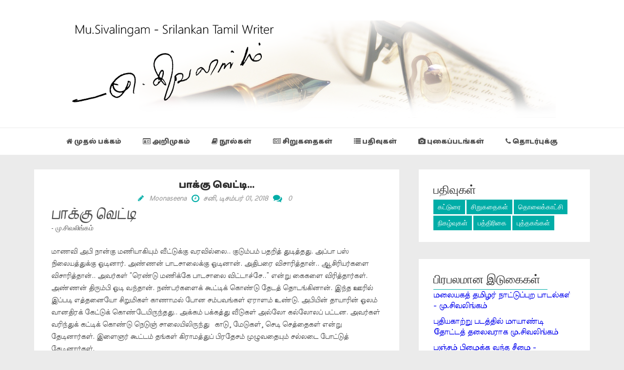

--- FILE ---
content_type: text/html; charset=UTF-8
request_url: https://www.musivalingam.com/p/short-story-paaku-vetti.html
body_size: 28974
content:
<!DOCTYPE html>
<html class='v2' dir='ltr' xmlns='http://www.w3.org/1999/xhtml' xmlns:b='http://www.google.com/2005/gml/b' xmlns:data='http://www.google.com/2005/gml/data' xmlns:expr='http://www.google.com/2005/gml/expr'>
<head>
<link href='https://www.blogger.com/static/v1/widgets/335934321-css_bundle_v2.css' rel='stylesheet' type='text/css'/>
<meta content='IE=EmulateIE7' http-equiv='X-UA-Compatible'/>
<meta content='width=device-width, initial-scale=1, maximum-scale=1' name='viewport'/>
<meta content='text/html; charset=UTF-8' http-equiv='Content-Type'/>
<meta content='text/html; charset=UTF-8' http-equiv='Content-Type'/>
<meta content='blogger' name='generator'/>
<link href='https://www.musivalingam.com/favicon.ico' rel='icon' type='image/x-icon'/>
<link href='https://www.musivalingam.com/p/short-story-paaku-vetti.html' rel='canonical'/>
<link rel="alternate" type="application/atom+xml" title="Mu Sivalingam - Sri Lankan Tamil writer  - Atom" href="https://www.musivalingam.com/feeds/posts/default" />
<link rel="alternate" type="application/rss+xml" title="Mu Sivalingam - Sri Lankan Tamil writer  - RSS" href="https://www.musivalingam.com/feeds/posts/default?alt=rss" />
<link rel="service.post" type="application/atom+xml" title="Mu Sivalingam - Sri Lankan Tamil writer  - Atom" href="https://www.blogger.com/feeds/6464523303204335084/posts/default" />
<!--Can't find substitution for tag [blog.ieCssRetrofitLinks]-->
<meta content='https://www.musivalingam.com/p/short-story-paaku-vetti.html' property='og:url'/>
<meta content='பாக்கு வெட்டி...' property='og:title'/>
<meta content='  பாக்கு வெட்டி   -  மு.சிவலிங்கம்    மாணவி அபி நான்கு மணியாகியும் வீட்டுக்கு வரவில்லை.. குடும்பம் பதறித் துடித்தது. அப்பா பஸ் நிலையத்துக்கு...' property='og:description'/>
<title>Mu Sivalingam - Sri Lankan Tamil writer : ப&#3006;க&#3021;க&#3009; வ&#3014;ட&#3021;ட&#3007;...</title>
<link href='https://maxcdn.bootstrapcdn.com/font-awesome/4.7.0/css/font-awesome.min.css' rel='stylesheet'/>
<link href="//fonts.googleapis.com/css?family=Open+Sans:400%7CRoboto+Slab:400" media="all" rel="stylesheet" type="text/css">
<link href='https://fonts.googleapis.com/css?family=Baloo+Thambi' rel='stylesheet'/>
<link href='https://fonts.googleapis.com/css?family=Kavivanar|Meera+Inimai' rel='stylesheet'/>
<script src='https://ajax.googleapis.com/ajax/libs/jquery/1.9.1/jquery.min.js' type='text/javascript'></script>
<style id='page-skin-1' type='text/css'><!--
/*
-----------------------------------------------
Blogger Template Style
Name:   Eleganto Responsive Blogger Template
Author: Templatesyard
URL 1:  http://www.templatesyard.com/
Date:   December 2015
License:  This free Blogger template is licensed under the Creative Commons Attribution 3.0 License, which permits both personal and commercial use.
However, to satisfy the 'attribution' clause of the license, you are required to keep the footer links intact which provides due credit to its authors. For more specific details about the license, you may visit the URL below:
http://creativecommons.org/licenses/by/3.0/
----------------------------------------------- */
/* Variable definitions
====================
<Variable name="bodybgcolor" description="Blog Background Color" type="color" default="#ebebeb" />
<Variable name="headbgcolor" description="Header Background Color" type="color" default="#fff" />
<Variable name="menubgcolor" description="Menu Background Color" type="color" default="#fff" />
<Variable name="postbgcolor" description="Post Background Color" type="color" default="#fff" />
<Variable name="sidebarbgcolor" description="Sidebar Background Color" type="color" default="#fff" />
<Variable name="footerbgcolor" description="Footer Background Color" type="color" default="#202020" />
<Variable name="menulinkcolor" description="Navigation Menu Color" type="color" default="#505050" />
<Variable name="slidertitlecolor" description="Slider Title Color" type="color" default="#303030" />
<Variable name="posttitlecolor" description="Post Title Color" type="color" default="#303030" />
<Variable name="postmetacolor" description="Post Detail Color" type="color" default="#959595" />
<Variable name="readmorecolor" description="Read More Button Color" type="color" default="#00ada7" />
<Variable name="sidebartitle" description="Sidebar Title Color" type="color" default="#303030" />
<Variable name="footertitle" description="Footer Title Color" type="color" default="#fff" />
*/
/*****************************************
reset.css
******************************************/
html, body, .section, .widget, div, span, applet, object, iframe,
h1, h2, h3, h4, h5, h6, p, blockquote, pre,
a, abbr, acronym, address, big, cite, code,
del, dfn, em, font, img, ins, kbd, q, s, samp,
small, strike, strong, sub, sup, tt, var,
dl, dt, dd, ol, ul, li,
fieldset, form, label, legend,
table, caption, tbody, tfoot, thead, tr, th, td, figure {    margin: 0;    padding: 0;}
html {   overflow-x: hidden;}
a {text-decoration:none;}
article,aside,details,figcaption,figure,
footer,header,hgroup,menu,nav,section {     display:block;}
table {    border-collapse: separate;    border-spacing: 0;}
caption, th, td {    text-align: left;    font-weight: normal;}
blockquote:before, blockquote:after,
q:before, q:after {    content: "";}
.quickedit{display:none;}
blockquote, q {    quotes: "" "";}
sup{    vertical-align: super;    font-size:smaller;}
code{    font-family: 'Courier New', Courier, monospace;    font-size:12px;    color:#272727;}
::selection {background:transparent; text-shadow:#000 0 0 2px;}
::-moz-selection {background:transparent; text-shadow:#000 0 0 2px;}
::-webkit-selection {background:transparent; text-shadow:#000 0 0 2px;}
::-o-selection {background:transparent; text-shadow:#000 0 0 2px;}
a img{	border: none;}
ol, ul { padding: 10px 0 20px;  margin: 0 0 0 35px;  text-align: left;  }
ol li { list-style-type: decimal;  padding:0 0 5px;  }
ul li { list-style-type: disc;  padding: 0 0 5px;  }
ul ul, ol ol { padding: 0; }
#navbar-iframe, .navbar {   height:0px;   visibility:hidden;   display:none   }
#HTML300, #Text100 {
display: none;
}
h2.date-header, h4.date-header, .post-footer-line.post-footer-line-1{display:none;margin:1.5em 0 .5em}
h1, h2, h3, h4, h5, h6 {
font-family: 'Roboto Slab', serif;
font-weight: 400;
color: #303030;
}
/*****************************************
Body and wrappers css
******************************************/
body {
font-family:  'Open Sans', sans-serif;
font-size: 16px;
color: #505050;
line-height: 1.75em;
background:#ebebeb;
position: relative;
}
#header-wrapper {
text-align: center;
padding: 42px 0;
padding-bottom:15px;
background:#ffffff;
}
#header-inner {
text-align: center;
display: inline-block;
}
/***** Main Menu *****/
.nav-menu {
background:#ffffff;
border-top: 1px solid #ebebeb;
margin-bottom: 10px;
float: left;
padding: 0;
width: 100%;
z-index: 299;
font-family: 'Roboto Slab', serif;
}
.nav-menu-wrapper, .Linklist {
padding: 0;
position: relative;
max-width: 1080px;
margin: 0 auto;
}
.nav-menu ul {
list-style: none;
margin: 0;
padding: 0;
z-index: 999;
text-align: center;
}
.nav-menu ul li {
display: inline-block;
line-height: 1;
list-style: none outside none;
padding: 0;
text-align: left;
}
.nav-menu li a {
background: transparent;
color: #505050;
display: block;
font-size: 14px;
font-weight: 400;
padding: 20px;
position: relative;
text-decoration: none;
}
.nav-menu li a:hover,
.nav-menu ul li li a:hover,
.nav-menu ul li.highlight a{
color: #00ada7;
}
.nav-menu a#pull {
display: none;
}
#content-wrapper {
width: 1170px;
margin: 0 auto;
padding: 20px 0px 20px 0px;
overflow: hidden;
}
#main-wrapper {
float: left;
width: 64%;
}
#sidebar-wrapper {
float: right;
width: 30%;
}
#main-wrapper, #sidebar-wrapper {
position: relative;
min-height: 1px;
padding-left: 15px;
padding-right: 15px;
}
.sidebar .widget {
background-color:#ffffff;
margin-bottom: 35px;
position: relative;
padding: 21px 30px;
}
.widget-title {
display: block;
border-bottom: solid 1px #f0f0f0;
margin-bottom: 30px;
position: relative;
}
.widget-title h2
{
font-family:"Baloo Thambi"
}
.sidebar h2 {
color: #303030;
font-size:24px;
display: inline-block;
margin-bottom: -1px;
padding-right: 15px;
border-bottom: solid 1px #00ada7;
padding-top: 4px;
padding-bottom: 4px;
min-width: 10px;
}
.sidebar ul,.sidebar li{
list-style-type:none;
margin:0;
}
.post {
background:#ffffff;
padding: 35px;
margin-bottom: 35px;
padding-top: 15px;
padding-bottom: 5px;
}
.post-body {
font-size: 14px;
line-height: 24px;
text-align: justify!important;
}
.post img {
max-width: auto;
width:auto;
padding: 10px 0;
position: relative;
}
.post h2 a,.post h2 a:visited, .post h1{
text-align: center;
display:block;
text-decoration:none;
color:#303030;
font-size:20px;
font-family: 'Baloo Thambi', cursive;
line-height:36px}
.post h2 a:hover{
color:#828282;
text-decoration:none}
.post h3 {
font-size: 28px;
margin-top: 20px;
margin-bottom: 10px;
line-height: 1.1;
}
.readmore {
clear: both;
width: 100%;
text-align: left;
margin-top: 30px;
margin-bottom: 5px;
}
.readmore a {
font-size: 14px;
line-height: 12px;
color: #fff;
font-weight: 400;
text-align: center;
padding: 11px 13px !important;
border: 1px solid #00ada7;
background:#00ada7;
-webkit-border-radius: 2px;
-moz-border-radius: 2px;
border-radius: 2px;
-webkit-transition: all 0.2s ease-in-out;
-moz-transition: all 0.2s ease-in-out;
-ms-transition: all 0.2s ease-in-out;
-o-transition: all 0.2s ease-in-out;
transition: all 0.2s ease-in-out;
margin-top: 10px;
}
.readmore a:hover {
background:#303030;
}
.post-meta {
font-style: italic;
font-family:'Meera Inimai';
margin: 0px 0px 10px 0px;
text-align: center;
font-size: 14px;
}
.post-meta span a {
color: #959595;
margin-left: 7px;
margin-right: 7px;
}
.post-meta span i {
color: #00ada7 !important;
}
.post-footer-meta {
margin-top: 30px;
border-top: 1px solid #ebebeb;
padding: 21px 0 0;
font-size: 14px;
overflow: hidden;
}
.post-labels a {
color: #959595;
margin-left: 7px;
font-style: italic;
}
.social-share-icons {
float: right;
text-align: center;
}
.social-share-icons a {
border: 1px solid  #ebebeb;
color: #959595;
display: inline-block;
font-size: 16px;
width: 30px;
height: 30px;
line-height: 30px;
margin: 0 1px 6px;
-webkit-border-radius: 100%;
-moz-border-radius: 100%;
border-radius: 100%;
-webkit-transition: all 0.2s ease-in-out;
-moz-transition: all 0.2s ease-in-out;
-ms-transition: all 0.2s ease-in-out;
-o-transition: all 0.2s ease-in-out;
transition: all 0.2s ease-in-out;
}
.social-share-icons a:hover{
background: #00ada7;
color:#fff;
}
.authorbox {
border-top:1px solid #ebebeb;
color: #555;
padding: 10px;
min-height: 80px;
overflow: hidden;
clear: both;
margin: 20px 0 10px;
}
.authorbox h4{
font-size: 20px;
margin: 0 0 2px 0;
}
.authorbox .authorimg {
display: block;
float: left;
width: 100px;
margin-top: 10px;
}
.authorbox .authorimg>img {
width: 100px;
height: 100px;
-webkit-border-radius: 50%;
-moz-border-radius: 50%;
border-radius: 50%;
border: 0;
text-shadow: none;
padding: 0;
}
.authorbox .wraptext {
margin-left: 116px;
line-height: 2.5;
}
.authordesc {
line-height: 20px;
}
#blog-pager {
clear: both;
margin: 30px auto;
text-align: center;
padding: 7px;
}
.blog-pager {
background: none;
}
.displaypageNum a,
.showpage a,
.pagecurrent,
.blog-pager-older-link,
.blog-pager-newer-link,
.home-link {
font-size: 14px;
padding: 7px 14px;
margin-right: 5px;
-webkit-border-radius: 2px;
-moz-border-radius: 2px;
border-radius: 2px;
color: #fff;
background-color: #00ada7;
}
.displaypageNum a:hover,
.showpage a:hover,
.blog-pager-older-link:hover,
.blog-pager-newer-link:hover,
.home-link
.pagecurrent {
background: #505050;
text-decoration: none;
color: #fff;
}
#blog-pager .pagecurrent {
font-weight: bold;
}
.showpageOf {
display: none!important
}
#blog-pager .pages {
border: none;
}
.firstpage,
.lastpage {
display: none;
}
/*****************************************
Comments CSS
******************************************/
.comments {
background: #fff;
margin: 0 1px 1px;
padding: 30px 5%;
line-height: 25px !important;
display:none;
}
.comments h4:before {
border-bottom: 1px solid rgba(231, 76, 61, 0.7);
bottom: 0;
content: "";
left: 0;
position: absolute;
width: 100px;
}
.comments h4 {
font-size: 30px;
font-weight: 600;
letter-spacing: 3px;
margin: 0 0 30px;
padding-bottom: 15px;
position: relative;
text-transform: uppercase;
}
.comments .comments-content .comment-thread ol {
overflow: hidden;
margin: 0;
}
.comments .comments-content .comment-thread ol li {
border-left: 3px solid #eee;
list-style: none;
padding-left: 20px;
}
.comments .comments-content .comment:first-child {
padding-top: 0;
}
.comments .comments-content .comment {
margin-bottom: 0;
padding-bottom: 0;
}
.comments .avatar-image-container {
max-height: 60px;
width: 60px;
border-radius: 50%;
-moz-border-radius: 50%;
-webkit-border-radius: 50%;
}
.comments .avatar-image-container img {
max-width: 60px;
width: 100%;
}
.comments .comment-block {
margin-left: 0;
}
.comments .comments-content .comment-header .user a {
background: #00ada7;
color: #fff;
font-size: 14px;
padding: 2px 8px;
text-transform: capitalize;
}
.comments .comments-content .user {
display: block;
}
.comments .comments-content .icon.blog-author {
width: auto !important;
margin: 0 !important;
padding-right: 5px;
}
.comments .comments-content .icon.blog-author:before {
background: #00ada7;
border-radius: 4px;
color: white;
content: "\f040";
font-family: FontAwesome;
display: inline-block;
font-size: 15px;
font-style: normal;
line-height: 15px;
padding: 2px 6px 3px;
text-shadow: inset 0px 0px 10px rgba(0, 0, 0, 0.5);
}
.comments .comments-content .datetime {
margin-left: 0;
}
.comments .comments-content .datetime a {
color: #222;
font-size: 12px;
font-weight: 600;
text-transform: capitalize;
}
.comments .comments-content .comment-header {
margin: 0 20px 0 73px;
}
.comments .comments-content .comment-content {
background: #eee;
margin: 20px 0 0;
padding: 15px;
}
.comments .comment-block .comment-actions {
display: block;
text-align: right;
}
.comments .comment .comment-actions a {
font-size: 12px;
font-weight: bold;
line-height: normal;
padding: 5px 8px;
color:#00ada7;
}
.comments .comment .comment-actions a:hover {
text-decoration: none;
}
.comments .thread-toggle {
display: none;
}
.comments .comments-content .inline-thread {
margin: 0 0 20px 35px !important;
padding: 0 0 0 20px;
}
.comments .continue {
display: none;
}
.comment-thread ol {
counter-reset: countcomments;
}
.comment-thread li:before {
color: #eee;
content: counter(countcomments, decimal);
counter-increment: countcomments;
float: right;
font-size: 64px;
font-weight: bold;
padding: 15px 20px 10px;
position: relative;
z-index: 10;
}
.comment-thread ol ol {
counter-reset: contrebasse;
}
.comment-thread li li:before {
content: counter(countcomments, decimal) "." counter(contrebasse, lower-latin);
counter-increment: contrebasse;
float: right;
}
#threaded-comment-form p, .comment-form p {
background: #00ada7;
border-top-left-radius: 5px;
border-top-right-radius: 5px;
color: #fff;
font-size: 13px;
line-height: 1.6em;
padding: 10px;
position: relative;
text-align: justify;
top: 8px;
}
#threaded-comment-form p:before, .comment-form p:before {
border-left: 8px solid transparent;
border-top: 8px solid #111;
bottom: -8px;
content: "";
height: 0;
left: 0;
line-height: 0;
position: absolute;
width: 0;
}
#threaded-comment-form p:after, .comment-form p:after {
border-right: 8px solid transparent;
border-top: 8px solid #111;
bottom: -8px;
content: "";
height: 0;
line-height: 0;
position: absolute;
right: 0;
width: 0;
}
/* Popular Posts */
.PopularPosts .item-thumbnail {
float: none;
margin: 0 0 10px
}
.PopularPosts .item-title {
background: rgba(0, 0, 0, 0.5);
position: absolute;
display: block;
clear: both;
z-index: 50;
top: 0;
left: 0;
right: 0;
bottom: 0;
padding: 15px;
transition: all .4s;
}
.PopularPosts .item-title:hover {
background: rgba(0, 0, 0, .2)
}
.PopularPosts .item-title a {
color: rgba(255, 255, 255, 0);
font-weight: 700;
font-size: 120%;
text-shadow: 0 0 5px rgba(0, 0, 0, 0)
}
.PopularPosts .item-title:hover a,
.PopularPosts .item-title a:hover {
color: rgba(255, 255, 255, 1);
text-shadow: 0 0 5px rgba(0, 0, 0, .3)
}
.PopularPosts .widget-content ul li img {
translate(0, 0) scale(1.0);
transition: all .8s linear
}
.PopularPosts .widget-content ul li:hover img {
transform: translate(0, -20px) scale(1.05);
transition: all 3.6s linear;
}
.PopularPosts img {
display: block;
height: auto;
width: 100%;
padding: 0;
backface-visibility: hidden;
}
.PopularPosts .item-snippet {
display: none;
}
.PopularPosts ul li .item-content {
position: relative;
overflow: hidden;
}
.PopularPosts ul {
padding: 0;
line-height: normal;
counter-reset: count;
}
.PopularPosts .widget-content ul li {
position: relative;
padding: 10px 0;
padding-top:0px;
overflow: hidden;
max-height: 150px;
transition: all .4s;
}
.PopularPosts .widget-content ul li:before {
color: #fff;
counter-increment: count;
content: counter(count);
position: absolute;
right: -15px;
top: -5px;
font: bold 80px/1 'Roboto Slab', serif;
z-index: 51;
transition: all .4s;
}
.PopularPosts .widget-content ul li:hover:before {
right: -55px;
}
.PopularPosts ul li:nth-child(1) .item-title {
background: rgba(221, 25, 29, 0.5);
}
.PopularPosts ul li:nth-child(2) .item-title {
background: rgba(141, 187, 144, 0.5);
}
.PopularPosts ul li:nth-child(3) .item-title {
background: rgba(39, 169, 255, 0.5);
}
.PopularPosts ul li:nth-child(4) .item-title {
background: rgba(192, 202, 51, 0.5);
}
.PopularPosts ul li:nth-child(5) .item-title {
background: rgba(26, 35, 126, 0.5);
}
.PopularPosts ul li:nth-child(6) .item-title {
background: rgba(0, 188, 212, 0.5);
}
.PopularPosts ul li:nth-child(1) .item-title:hover,
.PopularPosts ul li:nth-child(2) .item-title:hover,
.PopularPosts ul li:nth-child(3) .item-title:hover,
.PopularPosts ul li:nth-child(4) .item-title:hover,
.PopularPosts ul li:nth-child(5) .item-title:hover,
.PopularPosts ul li:nth-child(6) .item-title:hover {
background: rgba(0, 0, 0, 0.2);
}
.label-size-1,.label-size-2,.label-size-3,.label-size-4,.label-size-5 {
font-size:100%;
filter:alpha(100);
opacity:10;
}
.cloud-label-widget-content{
text-align:left;
}
.label-size {
border: 1px solid #00ada7;
background: #00ada7;
display:block;
float:left;
margin:0 3px 3px 0;
color:#ffffff;
font-size:14px;
}
.label-size a,.label-size span{
display:inline-block;
color:#ffffff !important;
padding:6px 8px;
}
.label-size:hover {
background:#333333;
}
.label-count {
white-space:nowrap;
padding-right:3px;
margin-left:-3px;
background:#303030;
color:#fff !important;
}
.label-size {
line-height:1.2
}
/*****************************************
Footer Bottom CSS
******************************************/
#lower {
margin:auto;
padding: 0px 0px 10px 0px;
width: 100%;
background:#202020;
}
#lower-wrapper {
margin:auto;
padding: 20px 0px 20px 0px;
width: 1170px;
border:0;
}
#lowerbar-wrapper {
float: left;
margin: 0px 5px auto;
padding-bottom: 20px;
width: 32%;
text-align: justify;
color:#fff;
line-height: 1.6em;
word-wrap: break-word;
overflow: hidden;
}
.lowerbar {margin: 0; padding: 0;}
.lowerbar .widget {margin: 0; padding: 10px 20px 0px 20px;}
.lowerbar h2 {
color: #fff;
font-size: 24px;
display: inline-block;
margin-bottom: -1px;
padding-right: 15px;
border-bottom: solid 1px #00ada7;
padding-top: 4px;
padding-bottom: 4px;
min-width: 10px;
}
.lowerbar .widget-title {
border-bottom: 1px solid #303030;
}
.lowerbar ul {
margin: 0 auto;
padding: 0;
list-style-type: none;
}
.lowerbar li {
display:block;
line-height: 1.6em;
margin-left: 0 !important;
padding: 6px;
border-bottom: 1px solid #222;
border-top: 1px solid #444;
list-style-type: none;
}
.lowerbar li a {
text-decoration:none; color: #DBDBDB;
}
.lowerbar li a:hover {
text-decoration:underline;
}
.lowerbar li:hover {
display:block;
background: #222;
}
.footer-copyright {
background: #111111;
text-align: center;
color: #ffffff;
padding-top: 28px;
padding-bottom: 56px;
border-top: 1px solid #303030;
}
.footer-container {
width: 1170px;
padding-right: 15px;
padding-left: 15px;
margin-right: auto;
margin-left: auto;
}
.footer-row {
margin-right: -15px;
margin-left: -15px;
}
.footer-col {
width: 100%;
float: left;
position: relative;
min-height: 1px;
padding-right: 15px;
padding-left: 15px;
}
.footer-col a {
color;#fff;
}
/* ######## contact Widget ######################### */
.contact-form-name, .contact-form-email, .contact-form-email-message, .contact-form-widget {
max-width: none;
margin-bottom: 15px;
}
.contact-form-name, .contact-form-email, .contact-form-email-message {
background-color: #EBEBEB;
border: 1px solid #ccc;
}
.contact-form-widget .form {
}
.contact-form-button-submit {
max-width: none;
width: 100%;
height: 35px;
border:0;
background-image: none;
background-color: #00ada7 !important;
cursor: pointer;
font-style: normal;
font-weight: 400;
}
.contact-form-name:focus, .contact-form-email:focus, .contact-form-email-message:focus {
border: 0;
box-shadow: none;
}
.contact-form-name:hover, .contact-form-email:hover, .contact-form-email-message:hover {
border: 0;
}
.contact-form-button-submit:hover {
background-color: #303030;
background-image: none;
border: 0;
}
.back-to-top {
display:none;
position: fixed;
right: 10px;
bottom: 10px;
text-decoration: none;
color: #fff;
background: rgba(0,173,167, 0.6);
font-size: 14px;
padding: 10px;
-webkit-border-radius: 2px;
-moz-border-radius: 2px;
border-radius: 2px;
}
.back-to-top:hover {
background-color: #00ada7;
text-decoration:none;
color:#ffffff;
}
@media screen and (max-width: 1200px) {
#content-wrapper, #lower-wrapper, .footer-container {
width: 1100px;
}
}
@media screen and (max-width: 1080px) {
#content-wrapper, #lower-wrapper, .footer-container {
width: 970px;
}
#main-wrapper, #sidebar-wrapper, #lowerbar-wrapper {
float: none;
width: 100%;
padding-left: 0;
padding-right: 0;
}
}
@media screen and (max-width: 960px) {
#content-wrapper, #lower-wrapper, .footer-container {
width: 98%;
}
}
@media screen and (max-width: 768px){
.nav-menu { display: block; width: 100%; float: none; }
.nav-menu ul { text-align: center; }
.nav-menu ul { display: none; height: auto; }
.nav-menu a#pull { background-color: #00ada7; color: #fff; display: inline-block; font-size: 13px; font-weight: bold; padding: 10px 3%; position: relative; text-align: left; text-transform: uppercase; width: 94%; }
.nav-menu a#pull:after { content:""; background: url('https://blogger.googleusercontent.com/img/b/R29vZ2xl/AVvXsEh0Zfmr_heMa7yQlwtlnNMKsdKnE8oSlRMwuucanty2vymuFbik8MfHay1U857O-8T3RnnJOVqHz6pH0aA78W7d4aZsDWMaatv-_KF_iN2JUC5vngw8gYrcw9Ah_ELJOG14Y2uWoGIwyTlz/s1600/nav-icon.png') no-repeat; width: 30px; height: 30px; display: inline-block; position: absolute; right: 15px; top: 10px; }
.nav-menu li { display: block; float: none; width: 100%; }
.nav-menu li a { background: #333; color:#fff; padding: 15px 20px; display: block; }
.nav-menu li a:hover, nav a:active { border: none; color: #eee; }
.nav-menu ul li ul { display: block !important; position: relative; visibility: visible; width: 100%; }
.nav-menu li li a { background-color: #555; color: #eee; }
}
@media screen and (max-width: 260px) {
#header-inner img {
width: 98%;
}
}

--></style>
<style id='template-skin-1' type='text/css'><!--
#LinkList1 .widget-content ul li a
{
font-family:"Baloo Thambi";
font-size:14px;
font-weight:normal;
white-space:nowrap;
}
#sidebar .widget-title h2
{
font-size:14px;
white-space:nowrap;
}
.slide-caption-wrap span
{
font-family : 'Kavivanar';
}
#Header1 h1
{
font-family : 'Kavivanar';
}
#Header1 p
{
font-family : 'Kavivanar';
font-size: 30px;
}
.popular-posts a
{
font-family:"Meera Inimai";
}
#BlogArchive1_ArchiveList
{
font-family:"Meera Inimai";
}
.status-msg-wrap
{
display: none;
}
body#layout .servContainer .widget-content {
display: none;
}
body#layout #HTML300, body#layout #Text100 {
display: block;
margin: 0;
}
body#layout div.widget#HTML300 {
position: absolute;
float: left;
z-index: 1;
margin: 10px 0 0 120px;
top: 50px;
}
body#layout div.widget#Text100 {
position: absolute;
float: left;
z-index: 1;
margin: 10px 0 0 340px;
top: 50px;
}
body#layout div.widget#HTML300 .widget-content, body#layout div.widget#Text100 .widget-content {
width: 200px !important;
height: 20px;
border-bottom: 1px solid #030303;
background: bisque;
}
body#layout div.widget#HTML300 .editlink, body#layout div.widget#Text100 .editlink {
line-height: 105px !important;
width: 25%;
background: #00ada7 !important;
color: #fff !important;
}
body#layout{
background:#e8e8e8 url(https://blogger.googleusercontent.com/img/b/R29vZ2xl/AVvXsEgvDFfmDdZuDfk4tLoxTLNMNAoqtGYl8YmM3oJL8YWk6HGh85tCK-wqKMuM73mJW-zjAsWR4dg8O5z9brjw8pBHtqc4nNRWg1JibOoYaR6Gp4S02TFrkge_gI-pKlTtyfixU0v910ZsI4g/s1600/noisy_grid.png) !important;
border-radius:4px;
border: 2px solid #D94530;
font-size:11px;
padding:0;
min-width:inherit;
margin:0;
max-width:1080px;
}
body#layout #layout-credits {
position: relative !important;
background: #222528;
border-bottom:1px solid #161616 ;
height: 80px;
margin-bottom: 20px;
}
body#layout .layout-txt {
width: 22%;
float: left;
background: inherit !important;
font-size: 12px !important;
color: #fff !important;
margin-left: 30% !important;
line-height: 22px !important;
font-weight: 400 !important;
padding: 15px !important;
border-width: 0px !important;
}
body#layout .layout-txt h4 {
font-size:12px !important;
}
body#layout #layout-logo {
background: url(https://blogger.googleusercontent.com/img/b/R29vZ2xl/AVvXsEiE67n98ND51sn1NlOtWMyf4hRPkE0akS8oumqclPw6r7LLu8067kMVRcCsqTzdtCoM8gda-dHBMgSzKZhQhl2QRaX-R9lcmWhmjasMNPnWank4K2QrpHw3hHQJ5onrwUSrahOxVmzKR6C4/s1600-r/logo2.png) no-repeat;
height: 80px!important;
width: 40%!important;
float: right!important;
display: block;
}
body#layout .header-info-wid {
width: 76.2%;
}
body#layout .section h4 {
font-size: 18px;
font-weight: 400;
font-family: Segoe UI,Frutiger,Frutiger Linotype,Dejavu Sans,Helvetica Neue,Arial,sans-serif;
text-transform: uppercase;
text-align:left;
}
body#layout .section {
margin: 0;
height: auto;
left: 0;
top: 0;
position: relative
}
body#layout .header-wrapper { margin-top: 40px; }
body#layout #content-wrapper, body#layout #sidebar-wrapper, body#layout #lower-wrapper { margin: 0; padding: 0; }
body#layout div.section {
overflow: hidden;
color: #777;
border: 1px solid #ccc;
font-size: 14px;
line-height: 46px;
border-radius: 4px;
background-color:#ddd;
padding-bottom: 6px
}
body#layout .header {
width: 98.5%;
}
body#layout .widget-content {
color: #666;
border: 1px solid;
background-color: #fff;
border-color: #ccc !important;
height: auto;
width: 102%;
line-height: 0;
padding: 24px 0px 65px 0px;
font-size: 13px !important;
font-weight: 300;
vertical-align: middle;
text-align: center;
margin-top: 3px;
margin-left: -10px;
margin-bottom: -10px;
border-bottom: 0;
}
body#layout .Blog .widget-content {
height: auto !important;
}
body#layout .header .widget-content, body#layout #main-wrapper .widget-content {
width: 103% !important;
}
.widget {
margin: 0
}
body#layout .draggable-widget .widget-wrap3 {
margin-left: 0 !important;
}
body#layout .draggable-widget .widget-wrap2 {
background-color: #1BBC9B !important
}
body#layout .sidebar h4, .lowerbar h4 {
text-align: left;
padding-left: 8px;
font-weight: 400;
color: #555
}
body#layout .sidebar .widget-content, .lowerbar .widget-content {
margin-left: -10px !important;
width: 110% !important;
margin-bottom: -10px !important;
padding: 16px 0 50px 0px !important;
}
body#layout .sidebar .add_widget a, .lowerbar .add_widget a {
color: #fff;
font-weight: 500
}
body#layout .red {
color:#a94442!important;
background-color:#f2dede!important;
border-color:#ebccd1!important;
}
body#layout .green {
color: #3c763d !important;
background-color: #dff0d8 !important;
border-color: #d6e9c6 !important;
background-image: url('https://blogger.googleusercontent.com/img/b/R29vZ2xl/AVvXsEh1gNvSA9jmrIA7dHkUcjp8-Pygv1EmGbno0QtCmIHMNXWzpAMdsTzasoZI_JyrRlAH3jUR4TSnf5NL2_KJuERiznFTwe1_VC3Wq-fhp-41d8eGiADWPpKr-amKBI1p_olM_bvHUE1gIaI/s1600/rsz_1services.jpg')!important;
background-repeat: no-repeat;
height: 180px;
}
body#layout .green h4 {
width: 35%;
float: right;
text-align: center;
}
body#layout .layoutinfo {
width:95%;
font-size:12px!important;
margin-top:20px!important;
font-family:Segoe UI,Frutiger,Frutiger Linotype,Dejavu Sans,Helvetica Neue,Arial,sans-serif!important;
line-height:22px!important;
font-weight:400!important;
padding:15px!important;
}
body#layout div.nav-menu.section {
width: 98%;
}
body#layout div#content-wrapper, body#layout div#lower-wrapper {
width: 98.5%;
}
body#layout .editlink {
width: 15%;
position: absolute;
height: 100%;
top: 0;
right: 10px;
padding: 0px 10px;
font-size: 16px !important;
font-weight: bold;
color:#000 !important;
border: 1px solid #e1e5e7;
border-top-width: 0;
background-color: #f0f0f0;
background-image: -webkit-linear-gradient(top, rgba(255, 255, 255, 0.9) 50%, rgba(255, 255, 255, 0.1) 100%);
background-image: linear-gradient(to bottom, rgba(255, 255, 255, 0.9) 10%, rgba(255, 255, 255, 0.1) 100%);
filter: progid:DXImageTransform.Microsoft.gradient(startColorstr='#80ffffff',endColorstr='#00ffffff',GradientType=0) color:#777 !important;
}
body#layout .editlink:hover {
background:#f26300!important;
text-decoration:none !important;
}
body#layout .sidebar .editlink, .lowerbar .editlink {
line-height: 95px !important;
text-align:center;
}
body#layout #main-wrapper .editlink {
line-height:120px !important;
text-align:center;
right: 0px;
}
body#layout .nav-menu .editlink, .Slider .editlink {
line-height: 120px !important;
width: 8% !important;
right: 0px !important;
}
body#layout .header .editlink {
line-height: 120px !important;
width: 8%;
right: 0px !important;
}
body#layout div.layout-title {
text-align: left;
height: 2.5em !important;
line-height: 55px !important;
padding-left: 18px;
font-size: 14px;
}
body#layout .add_widget {
width: 16%;
position: absolute;
top: 6.5px;
right: 5px;
border-radius: 4px;
padding: 0px 10px;
background-color: rgb(224, 102, 102);
font-size: 11px;
border: 1px solid #ccc;
-o-border-radius: 2px;
-ms-border-radius: 2px;
-webkit-border-radius: 2px;
-moz-border-radius: 2px;
border-radius: 2px;
background-repeat: repeat-x;
background-image: -webkit-linear-gradient(top, rgb(153, 0, 0) 1%, rgb(224, 102, 102) 100%);
background-image: linear-gradient(to bottom, rgb(153, 0, 0) 1%, rgb(224, 102, 102) 100%);
}
body#layout .add_widget a {
color: #f7f7f7;
text-decoration: none;
font-weight: 700;
}
body#layout .add_widget a:hover {
color: #555;
}
body#layout .add_widget:hover a {
color: #555 !important;
}
body#layout .add_widget:hover {
background: rgb(242, 242, 242) !important;
}
body#layout #main-wrapper .add_widget {
width: 38% !important;
line-height: 31px !important;
border-color: rgb(211, 211, 211) !important;
border-radius: 3px !important;
background-image: inherit !important;
}
body#layout .sidebar .add_widget, .lowerbar .add_widget {
width: 38% !important;
top: 12px !important;
line-height: 31px !important;
border-color: rgb(211, 211, 211) !important;
border-radius: 3px !important;
background-image: inherit !important;
}
body#layout .sidebar .add_widget a, .lowerbar .add_widget a {
color: #fff;
font-weight: 500;
}
--></style>
<script type='text/javascript'>
/*<![CDATA[*/
var thumbnail_mode = "yes"; //yes -with thumbnail, no -no thumbnail
summary_noimg = 430; //summary length when no image
summary_img = 340; //summary length when with image
img_thumb_height = 432;
img_thumb_width = 648;
/*]]>*/
</script>
<script type='text/javascript'>//<![CDATA[
(function(a){a.fn.lazyload=function(b){var c={threshold:0,failurelimit:0,event:"scroll",effect:"show",container:window};if(b){a.extend(c,b)}var d=this;if("scroll"==c.event){a(c.container).bind("scroll",function(b){var e=0;d.each(function(){if(a.abovethetop(this,c)||a.leftofbegin(this,c)){}else if(!a.belowthefold(this,c)&&!a.rightoffold(this,c)){a(this).trigger("appear")}else{if(e++>c.failurelimit){return false}}});var f=a.grep(d,function(a){return!a.loaded});d=a(f)})}this.each(function(){var b=this;if(undefined==a(b).attr("original")){a(b).attr("original",a(b).attr("src"))}if("scroll"!=c.event||undefined==a(b).attr("src")||c.placeholder==a(b).attr("src")||a.abovethetop(b,c)||a.leftofbegin(b,c)||a.belowthefold(b,c)||a.rightoffold(b,c)){if(c.placeholder){a(b).attr("src",c.placeholder)}else{a(b).removeAttr("src")}b.loaded=false}else{b.loaded=true}a(b).one("appear",function(){if(!this.loaded){a("<img />").bind("load",function(){a(b).hide().attr("src",a(b).attr("original"))[c.effect](c.effectspeed);b.loaded=true}).attr("src",a(b).attr("original"))}});if("scroll"!=c.event){a(b).bind(c.event,function(c){if(!b.loaded){a(b).trigger("appear")}})}});a(c.container).trigger(c.event);return this};a.belowthefold=function(b,c){if(c.container===undefined||c.container===window){var d=a(window).height()+a(window).scrollTop()}else{var d=a(c.container).offset().top+a(c.container).height()}return d<=a(b).offset().top-c.threshold};a.rightoffold=function(b,c){if(c.container===undefined||c.container===window){var d=a(window).width()+a(window).scrollLeft()}else{var d=a(c.container).offset().left+a(c.container).width()}return d<=a(b).offset().left-c.threshold};a.abovethetop=function(b,c){if(c.container===undefined||c.container===window){var d=a(window).scrollTop()}else{var d=a(c.container).offset().top}return d>=a(b).offset().top+c.threshold+a(b).height()};a.leftofbegin=function(b,c){if(c.container===undefined||c.container===window){var d=a(window).scrollLeft()}else{var d=a(c.container).offset().left}return d>=a(b).offset().left+c.threshold+a(b).width()};a.extend(a.expr[":"],{"below-the-fold":"$.belowthefold(a, {threshold : 0, container: window})","above-the-fold":"!$.belowthefold(a, {threshold : 0, container: window})","right-of-fold":"$.rightoffold(a, {threshold : 0, container: window})","left-of-fold":"!$.rightoffold(a, {threshold : 0, container: window})"})})(jQuery);$(function(){$("img").lazyload({placeholder:"http://i22.servimg.com/u/f22/15/42/72/40/grey10.gif",effect:"fadeIn",threshold:"-50"})})//]]></script>
<link href='https://www.blogger.com/dyn-css/authorization.css?targetBlogID=6464523303204335084&amp;zx=156c2912-e975-4d13-a96c-7775e561167e' media='none' onload='if(media!=&#39;all&#39;)media=&#39;all&#39;' rel='stylesheet'/><noscript><link href='https://www.blogger.com/dyn-css/authorization.css?targetBlogID=6464523303204335084&amp;zx=156c2912-e975-4d13-a96c-7775e561167e' rel='stylesheet'/></noscript>
<meta name='google-adsense-platform-account' content='ca-host-pub-1556223355139109'/>
<meta name='google-adsense-platform-domain' content='blogspot.com'/>

</head>
<body>
<div class='navbar section' id='navbar'><div class='widget Navbar' data-version='1' id='Navbar1'><script type="text/javascript">
    function setAttributeOnload(object, attribute, val) {
      if(window.addEventListener) {
        window.addEventListener('load',
          function(){ object[attribute] = val; }, false);
      } else {
        window.attachEvent('onload', function(){ object[attribute] = val; });
      }
    }
  </script>
<div id="navbar-iframe-container"></div>
<script type="text/javascript" src="https://apis.google.com/js/platform.js"></script>
<script type="text/javascript">
      gapi.load("gapi.iframes:gapi.iframes.style.bubble", function() {
        if (gapi.iframes && gapi.iframes.getContext) {
          gapi.iframes.getContext().openChild({
              url: 'https://www.blogger.com/navbar/6464523303204335084?pa\x3d7652970576532577081\x26origin\x3dhttps://www.musivalingam.com',
              where: document.getElementById("navbar-iframe-container"),
              id: "navbar-iframe"
          });
        }
      });
    </script><script type="text/javascript">
(function() {
var script = document.createElement('script');
script.type = 'text/javascript';
script.src = '//pagead2.googlesyndication.com/pagead/js/google_top_exp.js';
var head = document.getElementsByTagName('head')[0];
if (head) {
head.appendChild(script);
}})();
</script>
</div></div>
<div class='layout-credits' id='layout-credits'>
<div class='layout-txt no-items section' id='Welcome! To The Most Advance Admin Panel (^.^)'></div>
<div class='layout-logo' id='layout-logo'></div>
</div>
<div id='header-wrapper'>
<div class='header section' id='header'><div class='widget Header' data-version='1' id='Header1'>
<div id='header-inner'>
<a href='https://www.musivalingam.com/' style='display: block'>
<img alt='Mu Sivalingam - Sri Lankan Tamil writer ' height='200px; ' id='Header1_headerimg' src='https://blogger.googleusercontent.com/img/b/R29vZ2xl/AVvXsEj8V4giRpaz8SRs2W8w0K_qqC8eFAK8t6Nyp1LPUwDJCJRDS20QbLnQj8JWwJCWvY4moHsF_xA__3maH1jReaGmsgpPm9eTH4pSUGRE1U2vkm2_9trcLvMGAf5WXxyFw-t7jKTOxHL19N83/s1600/Untitled-2.png' style='display: block' width='1000px; '/>
</a>
</div>
</div></div>
</div><div class='clear'></div>
<!-- Menu container Start -->
<div class='layoutinfo red no-items section' id='This widget will help you to display your desired links in the menu of this template. So, Please check the documention file to add links properly in your navigation menu.'></div>
<div class='nav-menu MenuContainer section' id='Navigation Menu'><div class='widget LinkList' data-version='1' id='LinkList1'>
<div class='widget-content'>
<ul>
<li><a href='http://www.musivalingam.com/'><i class="fa fa-home" aria-hidden="true"></i> ம&#3009;தல&#3021; பக&#3021;கம&#3021; </a></li>
<li><a href='http://www.musivalingam.com/p/about.html'><i class="fa fa-id-card-o" aria-hidden="true"></i> அற&#3007;ம&#3009;கம&#3021; </a></li>
<li><a href='http://www.musivalingam.com/search/label/புத்தகங்கள்'><i class="fa fa-book" aria-hidden="true"></i> ந&#3010;ல&#3021;கள&#3021;</a></li>
<li><a href='http://www.musivalingam.com/search/label/சிறுகதைகள்'><i class="fa fa-newspaper-o" aria-hidden="true"></i> ச&#3007;ற&#3009;கத&#3016;கள&#3021;</a></li>
<li><a href='http://www.musivalingam.com/search?q=label:%E0%AE%AA%E0%AE%A4%E0%AF%8D%E0%AE%A4%E0%AE%BF%E0%AE%B0%E0%AE%BF%E0%AE%95%E0%AF%88|label:%E0%AE%95%E0%AE%9F%E0%AF%8D%E0%AE%9F%E0%AF%81%E0%AE%B0%E0%AF%88|label:%E0%AE%A4%E0%AF%8A%E0%AE%B2%E0%AF%88%E0%AE%95%E0%AF%8D%E0%AE%95%E0%AE%BE%E0%AE%9F%E0%AF%8D%E0%AE%9A%E0%AE%BF'><i class="fa fa-list" aria-hidden="true"></i> பத&#3007;வ&#3009;கள&#3021;</a></li>
<li><a href='http://www.musivalingam.com/p/sri-lanka-short-stories.html'><i class="fa fa-camera" aria-hidden="true"></i> ப&#3009;க&#3016;ப&#3021;படங&#3021;கள&#3021;</a></li>
<li><a href='http://www.musivalingam.com/p/contact.html'><i class="fa fa-phone" aria-hidden="true"></i> த&#3018;டர&#3021;ப&#3009;க&#3021;க&#3009;</a></li>
</ul>
<a href='#' id='pull'>Menu</a>
<div class='clear'></div>
</div>
</div></div>
<div class='clear'></div>
<!-- Menu container End -->
<div class='layoutinfo red no-items section' id='This widget will help you to display your desired posts in the slider of this template. So, Please check the documention file to setup the slider widget correctly.'></div>
<div class='Slider section' id='Slider'><div class='widget HTML' data-version='1' id='HTML114'>
</div></div>
<div class='clear'></div>
<div id='content-wrapper'>
<div id='main-wrapper'>
<div class='layoutinfo red no-items section' id='This widget will help you for posting ads and author bio in the post page of this template. So, Please check the documention file to understand the process of setting the Post ad and about the author widget.'></div>
<div class='main section' id='main'><div class='widget HTML' data-version='1' id='HTML300'><div class='paste-ad-code'>
</div>
<div class='clear'></div></div><div class='widget Text' data-version='1' id='Text100'>
<div class='widget-content'>
<div class='paste-info-text'>
</div>
</div>
<div class='clear'></div>
</div><div class='widget Blog' data-version='1' id='Blog1'>
<div class='blog-posts hfeed'>

          <div class="date-outer">
        

          <div class="date-posts">
        
<div class='post-outer'>
<div class='post hentry uncustomized-post-template' itemprop='blogPost' itemscope='itemscope' itemtype='http://schema.org/BlogPosting'>
<meta content='6464523303204335084' itemprop='blogId'/>
<meta content='7652970576532577081' itemprop='postId'/>
<a name='7652970576532577081'></a>
<h1 class='post-title entry-title' itemprop='name'>
ப&#3006;க&#3021;க&#3009; வ&#3014;ட&#3021;ட&#3007;...
</h1>
<div class='post-meta'>
<span class='author-span'>
<i class='fa fa-pencil'></i>
<a class='g-profile' href='https://www.blogger.com/profile/12919864831704347343' rel='author' title='author profile'>
<span itemprop='name'>Moonaseena</span>
</a></span>
<span class='date-span'><i class='fa fa-lg fa-clock-o'></i><a class='timestamp-link' href='https://www.musivalingam.com/p/short-story-paaku-vetti.html' rel='bookmark' title='permanent link'>சன&#3007;, ட&#3007;சம&#3021;பர&#3021; 01, 2018</a></span>
<span class='comments-span'><i class='fa fa-lg fa-comments'></i>
<a class='comment-link' href='https://www.blogger.com/comment/fullpage/page/6464523303204335084/7652970576532577081' onclick=''>0</a>
</span></div>
<div class='post-header'>
<div class='post-header-line-1'></div>
</div>
<div class='post-body entry-content' id='post-body-7652970576532577081' itemprop='description articleBody'>
<div dir="ltr" style="text-align: left;" trbidi="on">
<span style="font-family: &quot;kavivanar&quot;; font-size: 30px;"> ப&#3006;க&#3021;க&#3009; வ&#3014;ட&#3021;ட&#3007;<br /> </span >
-<span style="white-space: pre;"> </span>ம&#3009;.ச&#3007;வல&#3007;ங&#3021;கம&#3021;<br />
<br />
<span style="font-family: &quot;meera inimai&quot;;">
ம&#3006;ணவ&#3007; அப&#3007; ந&#3006;ன&#3021;க&#3009; மண&#3007;ய&#3006;க&#3007;ய&#3009;ம&#3021; வ&#3008;ட&#3021;ட&#3009;க&#3021;க&#3009; வரவ&#3007;ல&#3021;ல&#3016;.. க&#3009;ட&#3009;ம&#3021;பம&#3021; பதற&#3007;த&#3021; த&#3009;ட&#3007;த&#3021;தத&#3009;. அப&#3021;ப&#3006; பஸ&#3021; ந&#3007;ல&#3016;யத&#3021;த&#3009;க&#3021;க&#3009; ஓட&#3007;ன&#3006;ர&#3021;. அண&#3021;ணன&#3021; ப&#3006;டச&#3006;ல&#3016;க&#3021;க&#3009; ஓட&#3007;ன&#3006;ன&#3021;. அத&#3007;பர&#3016; வ&#3007;ச&#3006;ர&#3007;த&#3021;த&#3006;ன&#3021;.. ஆச&#3007;ர&#3007;யர&#3021;கள&#3016; வ&#3007;ச&#3006;ர&#3007;த&#3021;த&#3006;ன&#3021;.. அவர&#3021;கள&#3021; &#8220;ர&#3014;ண&#3021;ட&#3009; மண&#3007;க&#3021;க&#3015; ப&#3006;டச&#3006;ல&#3016; வ&#3007;ட&#3021;ட&#3006;ச&#3021;ச&#3015;..&#8221; என&#3021;ற&#3009; க&#3016;கள&#3016; வ&#3007;ர&#3007;த&#3021;த&#3006;ர&#3021;கள&#3021;. அண&#3021;ணன&#3021; த&#3007;ர&#3009;ம&#3021;ப&#3007; ஓட&#3007; வந&#3021;த&#3006;ன&#3021;. நண&#3021;பர&#3021;கள&#3016;க&#3021; க&#3010;ட&#3021;ட&#3007;க&#3021; க&#3018;ண&#3021;ட&#3009; த&#3015;டத&#3021; த&#3018;டங&#3021;க&#3007;ன&#3006;ன&#3021;. இந&#3021;த ஊர&#3007;ல&#3021; இப&#3021;பட&#3007; எத&#3021;தன&#3016;ய&#3019; ச&#3007;ற&#3009;ம&#3007;கள&#3021; க&#3006;ண&#3006;மல&#3021; ப&#3019;ன சம&#3021;பவங&#3021;கள&#3021; ஏர&#3006;ளம&#3021; உண&#3021;ட&#3009;. அப&#3007;ய&#3007;ன&#3021; த&#3006;ய&#3006;ர&#3007;ன&#3021; ஓலம&#3021; வ&#3006;னத&#3007;ரக&#3021; க&#3015;ட&#3021;ட&#3009;க&#3021; க&#3018;ண&#3021;ட&#3015;ய&#3007;ர&#3009;ந&#3021;தத&#3009;.. அக&#3021;கம&#3021; பக&#3021;கத&#3021;த&#3009; வ&#3008;ட&#3009;கள&#3021; அல&#3021;ல&#3019; கல&#3021;ல&#3019;லப&#3021; பட&#3021;டன. அவர&#3021;கள&#3021; வர&#3007;ந&#3021;த&#3009;க&#3021; கட&#3021;ட&#3007;க&#3021; க&#3018;ண&#3021;ட&#3009; ந&#3014;ட&#3009;ஞ&#3021; ச&#3006;ல&#3016;ய&#3007;ல&#3007;ர&#3009;ந&#3021;த&#3009;&nbsp; க&#3006;ட&#3009;&#184; ம&#3015;ட&#3009;கள&#3021;&#184; ச&#3014;ட&#3007; ச&#3014;த&#3021;த&#3016;கள&#3021; என&#3021;ற&#3009; த&#3015;ட&#3007;ன&#3006;ர&#3021;கள&#3021;. இள&#3016;ஞர&#3021; க&#3010;ட&#3021;டம&#3021; தங&#3021;கள&#3021; க&#3007;ர&#3006;மத&#3021;த&#3009;ப&#3021; ப&#3007;ரத&#3015;சம&#3021; ம&#3009;ழ&#3009;வத&#3016;ய&#3009;ம&#3021; சல&#3021;லட&#3016; ப&#3019;ட&#3021;ட&#3009;த&#3021; த&#3015;ட&#3007;ன&#3006;ர&#3021;கள&#3021;.<br />
<span style="white-space: pre;"> </span><br />
எந&#3021;த வ&#3007;த அற&#3007;க&#3009;ற&#3007;ய&#3009;ம&#3021; த&#3014;ன&#3021;பட வ&#3007;ல&#3021;ல&#3016;.<br />
<br />
அந&#3021;த&#3007;க&#3021; கர&#3009;க&#3021;கல&#3021;&#8230; இர&#3009;ட&#3021;ட&#3007;ய&#3009;ம&#3021;&nbsp; வ&#3007;ட&#3021;டத&#3009;. அந&#3021;த ச&#3019;கம&#3006;ன ச&#3010;ழல&#3016; இன&#3021;ன&#3009;ம&#3021; த&#3009;யரம&#3006;க&#3021;க&#3009;வத&#3006;ய&#3021;&nbsp; மழ&#3016;ய&#3009;ம&#3021; ப&#3014;ய&#3021;யத&#3021; த&#3018;டங&#3021;க&#3007;யத&#3009;. இன&#3007;ம&#3015;ல&#3021; எப&#3021;பட&#3007; க&#3006;ட&#3009;கள&#3007;ல&#3021; த&#3015;ட&#3009;வத&#3009;..? இள&#3016;ஞர&#3021;கள&#3021; சள&#3016;க&#3021;க வ&#3007;ல&#3021;ல&#3016;.. ச&#3007;லர&#3021; எண&#3021;ண&#3014;ய&#3021; பந&#3021;தங&#3021;கள&#3016;க&#3021; கட&#3021;ட&#3007;க&#3021; க&#3018;ண&#3021;ட&#3009;&#184; கல&#3021; இட&#3009;க&#3021;க&#3009;கள&#3021;&#184; ப&#3006;த&#3016;யட&#3007; க&#3009;ழ&#3006;ய&#3021;கள&#3021;; என ந&#3009;ழ&#3016;ந&#3021;த&#3009; ந&#3009;ழ&#3016;ந&#3021;த&#3009; த&#3015;ட&#3007;ன&#3006;ர&#3021;கள&#3021;. ச&#3007;லர&#3021; பஸ&#3021;ஸ&#3007;ல&#3021; ஏற&#3007; அக&#3021;கம&#3021; பக&#3021;கத&#3021;த&#3009; க&#3007;ர&#3006;மங&#3021;கள&#3009;க&#3021;க&#3009;ச&#3021; ச&#3014;ன&#3021;ற&#3009; வ&#3007;ச&#3006;ர&#3007;த&#3021;த&#3006;ர&#3021;கள&#3021;. ப&#3006;டச&#3006;ல&#3016; ம&#3006;ணவ&#3007; க&#3006;ண வ&#3007;ல&#3021;ல&#3016; என&#3021;பத&#3006;ல&#3021;&#184; ஊர&#3015; த&#3007;ரண&#3021;ட&#3009;&nbsp; அமர&#3021;க&#3021;களப&#3021; பட&#3021;டத&#3009;. த&#3015;ட&#3007;க&#3021; கள&#3016;த&#3021;தவர&#3021;கள&#3021;&#184; அத&#3007;ர&#3021;ச&#3021;ச&#3007;ய&#3019;ட&#3009; ஒர&#3009;வர&#3021; ம&#3009;கத&#3021;த&#3016; ஒர&#3009;வர&#3021; ப&#3006;ர&#3021;த&#3021;தபட&#3007;&nbsp; ந&#3007;ன&#3021;ற&#3006;ர&#3021;கள&#3021;.<br />
<br />
கலவரமட&#3016;ந&#3021;த&#3007;ர&#3009;க&#3021;க&#3009;ம&#3021; அன&#3021;ற&#3016;ய&nbsp; இரவ&#3009; க&#3018;ந&#3021;தள&#3007;ப&#3021;ப&#3019;ட&#3009; வ&#3007;ட&#3007;ந&#3021;தத&#3009;..<br />
<br />
க&#3006;ல&#3016; பன&#3007; ம&#3010;ட&#3021;டம&#3021; இன&#3021;ன&#3009;ம&#3021; வ&#3007;லக வ&#3007;ல&#3021;ல&#3016;.. வ&#3007;ட&#3007;ய வ&#3007;ட&#3007;ய வ&#3007;ழ&#3007;த&#3021;த&#3007;ர&#3009;ந&#3021;த இள&#3016;ஞர&#3021;கள&#3021; ம&#3008;ண&#3021;ட&#3009;ம&#3021; அந&#3021;த ந&#3008;ண&#3021;ட பற&#3021;ற&#3016;க&#3021; க&#3006;ட&#3021;ட&#3009;க&#3021;க&#3009;ள&#3021; க&#3009;ர&#3009;ட&#3021;ட&#3006;ம&#3021; ப&#3019;க&#3021;க&#3007;ல&#3021; ந&#3009;ழ&#3016;ந&#3021;த&#3006;ர&#3021;கள&#3021;. ஒற&#3021;ற&#3016;யட&#3007;ப&#3021; ப&#3006;த&#3016;ய&#3016; ந&#3019;க&#3021;க&#3007; ஓட&#3007;ன&#3006;ர&#3021;கள&#3021;. கம&#3021;ப&#3009;த&#3021; தட&#3007;கள&#3016;க&#3021; க&#3018;ண&#3021;ட&#3009; ச&#3014;ட&#3007; ச&#3014;த&#3021;த&#3016;கள&#3016;க&#3021; கல&#3016;த&#3021;த&#3006;ர&#3021;கள&#3021;.<br />
<br />
அவர&#3021;களத&#3009; த&#3015;ட&#3009;தல&#3021; ம&#3009;யற&#3021;ச&#3007; வ&#3008;ண&#3021; ப&#3019;க வ&#3007;ல&#3021;ல&#3016;&#8230;! க&#3006;லம&#3009;ம&#3021;.. ந&#3007;யத&#3007;ய&#3009;ம&#3021; ஒர&#3009; ப&#3019;த&#3009;ம&#3021; உண&#3021;ம&#3016;கள&#3016;&nbsp; மற&#3016;ப&#3021;பத&#3007;ல&#3021;ல&#3016;.. க&#3009;ற&#3021;றங&#3021;கள&#3009;ம&#3021; க&#3018;ட&#3009;ம&#3016;கள&#3009;ம&#3021; ஒர&#3009;ப&#3019;த&#3009;ம&#3021; வ&#3014;ள&#3007; வர&#3006;மல&#3007;ர&#3009;ப&#3021;பத&#3007;ல&#3021;ல&#3016;..!<br />
<br />
அப&#3007;ய&#3007;ன&#3021; உள&#3021;ள&#3006;ட&#3016; ஒர&#3009; ச&#3014;ட&#3007;ய&#3007;ல&#3021; த&#3018;ங&#3021;க&#3007;க&#3021; க&#3018;ண&#3021;ட&#3007;ர&#3009;ந&#3021;தத&#3009;!&nbsp; அத&#3016;க&#3021; கண&#3021;ட ஒர&#3009; இள&#3016;ஞன&#3021; சத&#3021;தம&#3007;ட&#3021;ட&#3006;ன&#3021;. உள&#3021;ள&#3006;ட&#3016;ய&#3016; எட&#3009;த&#3021;த&#3009;க&#3021; க&#3018;ண&#3021;ட&#3009; இன&#3021;ன&#3009;ம&#3021; ஆவ&#3015;சத&#3021;த&#3019;ட&#3009; அந&#3021;த ப&#3014;ர&#3007;ய மரத&#3021;தட&#3007; பக&#3021;கம&#3021; ஓட&#3007;ன&#3006;ன&#3021;. அப&#3007;ய&#3007;ன&#3021; ப&#3006;டச&#3006;ல&#3016; ப&#3016;&#184;&nbsp; தண&#3021;ண&#3008;ர&#3021; ப&#3019;த&#3021;தல&#3021;&#184; சப&#3021;ப&#3006;த&#3021;த&#3009;க&#3021;கள&#3021; எல&#3021;ல&#3006;ம&#3021; ஒர&#3015; இடத&#3021;த&#3007;ல&#3021;&nbsp; &nbsp;க&#3007;டந&#3021;தன.! அந&#3021;த இள&#3016;ஞர&#3021; க&#3010;ட&#3021;டத&#3021;த&#3007;ன&#3021; ஒர&#3009; பக&#3009;த&#3007;ய&#3007;னர&#3021; ம&#3007;க ஆக&#3021;ர&#3019;சம&#3006;கக&#3021; கத&#3021;த&#3007;ன&#3006;ர&#3021;கள&#3021;. இன&#3021;ன&#3018;ர&#3009; க&#3010;ட&#3021;டம&#3021; இன&#3021;ன&#3018;ர&#3009; இடத&#3021;த&#3007;ல&#3021; இன&#3021;ன&#3009;ம&#3021; ஓங&#3021;க&#3006;ரம&#3006;கச&#3021; சத&#3021;தம&#3007;ட&#3021;ட&#3006;ர&#3021;கள&#3021;. எல&#3021;ல&#3019;ர&#3009;ம&#3021; அந&#3021;த இடத&#3021;த&#3016; ந&#3019;க&#3021;க&#3007; ஓட&#3007;ன&#3006;ர&#3021;கள&#3021;. அப&#3007;ய&#3007;ன&#3021; உடல&#3021; ந&#3007;ர&#3021;வ&#3006;ணம&#3006;கக&#3021; க&#3007;டந&#3021;தத&#3009;&#8230;.! தங&#3021;கள&#3021; சட&#3021;ட&#3016;கள&#3016;க&#3021; கழற&#3021;ற&#3007;&#184; ந&#3007;ர&#3021;வ&#3006;ண&nbsp; உடல&#3016;&nbsp; ம&#3010;ட&#3007; மற&#3016;த&#3021;த&#3009; வ&#3007;ட&#3021;ட&#3009;த&#3021; த&#3007;ர&#3009;ம&#3021;ப&#3007; ஓட&#3007; வந&#3021;த&#3006;ர&#3021;கள&#3021;. ப&#3018;ல&#3008;ச&#3009;க&#3021;க&#3009; தகவல&#3021; பறந&#3021;தத&#3009;. ப&#3018;ல&#3007;ஸ&#3021; ஜ&#3008;ப&#3021;&nbsp; ஸ&#3021;தலத&#3021;த&#3009;க&#3021;க&#3015; வந&#3021;தத&#3009;. அந&#3021;த ச&#3010;ழல&#3016; படம&#3021; ப&#3007;ட&#3007;த&#3021;த&#3006;ர&#3021;கள&#3021;. ப&#3007;ன&#3021;னர&#3021; உடல&#3016; ஏற&#3021;ற&#3007;க&#3021; க&#3018;ண&#3021;ட&#3009; உள&#3021;ள&#3009;ர&#3021; வ&#3016;த&#3021;த&#3007;யச&#3006;ல&#3016;ய&#3007;ல&#3021; ஒப&#3021;பட&#3016;த&#3021;த&#3006;ர&#3021;கள&#3021;.<br />
<br />
ஊர&#3021; மக&#3021;கள&#3021; ப&#3018;ல&#3007;ஸ&#3021; ந&#3007;ல&#3016;யத&#3021;த&#3007;ல&#3009;ம&#3021;&#184; வ&#3016;த&#3021;த&#3007;யச&#3006;ல&#3016;ய&#3007;ல&#3009;ம&#3021; க&#3010;ட&#3007;க&#3021; க&#3009;வ&#3007;ந&#3021;த&#3006;ர&#3021;கள&#3021;. அவர&#3021;களத&#3009; க&#3009;ம&#3009;றல&#3021;&#184; க&#3018;ந&#3021;தள&#3007;ப&#3021;ப&#3009;&#184; ஆவ&#3015;சம&#3021; எல&#3021;ல&#3006;ம&#3021; கலந&#3021;த அனல&#3021; க&#3006;ற&#3021;ற&#3009;&nbsp; அங&#3021;க&#3015; வ&#3008;ச&#3007;க&#3021; க&#3018;ண&#3021;ட&#3007;ர&#3009;ந&#3021;தத&#3009;&#8230;<br />
<br />
<div style="text-align: center;">
****</div>
<br />
வ&#3016;த&#3021;த&#3007;யச&#3006;ல&#3016; ந&#3007;ர&#3021;வ&#3006;கம&#3021;&nbsp; ச&#3009;டச&#3021; ச&#3009;ட மரண வ&#3007;ச&#3006;ரண&#3016; நடத&#3021;த&#3007;யத&#3009;.. ம&#3006;ணவ&#3007; கற&#3021;பழ&#3007;க&#3021;கப&#3021;பட&#3021;ட&#3009; க&#3018;ல&#3016; ச&#3014;ய&#3021;யப&#3021; பட&#3021;ட&#3007;ர&#3009;க&#3021;க&#3007;ற&#3006;ர&#3021; என&#3021;ற கட&#3007;தத&#3021;த&#3016; தந&#3021;த&#3016;ய&#3007;டம&#3021; ந&#3008;ட&#3021;ட&#3007;யத&#3009;. அவர&#3021;கள&#3006;ல&#3021; வ&#3015;ற&#3014;ன&#3021;ன ச&#3014;ய&#3021;ய ம&#3009;ட&#3007;ய&#3009;ம&#3021;..? உடல&#3016; வ&#3008;ட&#3021;ட&#3009;க&#3021;க&#3009; எட&#3009;த&#3021;த&#3009;ச&#3021; ச&#3014;ல&#3021;ல&#3009;ம&#3021;பட&#3007; ச&#3018;ன&#3021;ன&#3006;ர&#3021;கள&#3021;. க&#3006;ம&#3009;கன&#3016;&#184; க&#3018;ல&#3016;க&#3006;ரன&#3016;.. கண&#3021;ட&#3009;ப&#3021; ப&#3007;ட&#3007;க&#3021;க ப&#3018;ல&#3007;ஸ&#3021;க&#3006;ரர&#3021;கள&#3009;க&#3021;க&#3009; உதவ&#3009;ம&#3021;பட&#3007; ச&#3018;ன&#3021;ன&#3006;ர&#3021;கள&#3021;. ம&#3020;னத&#3021;த&#3019;ட&#3009; ப&#3018;ல&#3007;ஸ&#3021; க&#3006;வல&#3009;டன&#3021; ம&#3006;ணவ&#3007;ய&#3007;ன&#3021; உடல&#3021; வ&#3008;ட&#3021;ட&#3009;க&#3021;க&#3009; க&#3018;ண&#3021;ட&#3009; வரப&#3021;பட&#3021;டத&#3009;.<br />
<br />
ப&#3006;வம&#3021; ஊர&#3021; மக&#3021;கள&#3021;&#8230; வ&#3014;ள&#3021;ள&#3016;&#184; கற&#3009;ப&#3021;ப&#3009; த&#3009;ண&#3007;கள&#3006;ல&#3021; ஊர&#3021; ப&#3006;த&#3016;கள&#3016; அலங&#3021;க&#3019;லப&#3021; பட&#3009;த&#3021;த&#3007;க&#3021; க&#3018;ண&#3021;ட&#3007;ர&#3009;ந&#3021;த&#3006;ர&#3021;கள&#3021;&#8230;. மன&#3007;தர&#3009;க&#3021;க&#3009; மன&#3007;தர&#3006;ல&#3021; ஏற&#3021;பட&#3009;ம&#3021; ஈனச&#3021; ச&#3014;யல&#3021;கள&#3016; எப&#3021;பட&#3007; தண&#3021;ட&#3007;ப&#3021;பத&#3014;ன அங&#3021;க&#3009; க&#3010;ட&#3007;ய&#3009;ள&#3021;ள இள&#3016;ஞர&#3021;கள&#3021; ஆதங&#3021;கப&#3021;பட&#3021;டனர&#3021;. இப&#3021;பட&#3007; எத&#3021;தன&#3016; கற&#3021;பழ&#3007;ப&#3021;ப&#3009;க&#3021; க&#3018;ல&#3016;கள&#3021; ஊர&#3009;க&#3021;க&#3009;ள&#3021;ள&#3015; நடந&#3021;த&#3009;க&#3021; க&#3018;ண&#3021;ட&#3007;ர&#3009;க&#3021;க&#3007;ன&#3021;றன&#8230;? சட&#3021;டம&#3021; ஒர&#3009; இர&#3009;ட&#3021;டற&#3016;&#8230;!&nbsp; &nbsp;க&#3009;ற&#3021;றங&#3021;கள&#3009;ம&#3021; சட&#3021;டங&#3021;கள&#3009;ம&#3021; நட&#3021;ப&#3009; க&#3018;ண&#3021;ட&#3009; வ&#3007;ட&#3009;க&#3007;ன&#3021;றன..! ப&#3007;ட&#3007;க&#3021;கப&#3021;பட&#3009;ம&#3021; க&#3009;ற&#3021;றவ&#3006;ள&#3007;கள&#3016;ய&#3014;ல&#3021;ல&#3006;ம&#3021; மன ந&#3019;ய&#3006;ள&#3007;கள&#3021; என&#3021;ற&#3009; ஊர&#3009;க&#3021;க&#3009; அன&#3009;ப&#3021;ப&#3007; வ&#3016;த&#3021;த&#3009; வ&#3007;ட&#3009;க&#3007;றத&#3009;.! ம&#3008;ண&#3021;ட&#3009;ம&#3021; அத&#3015; நடம&#3006;ட&#3021;டங&#3021;கள&#3021;.. ம&#3008;ண&#3021;ட&#3009;ம&#3021; அத&#3015; க&#3018;ட&#3010;ரங&#3021;கள&#3021;&#8230; சம&#3010;கத&#3021;த&#3016; ய&#3006;ர&#3021; ப&#3006;த&#3009;க&#3006;ப&#3021;பத&#3009;..? ந&#3014;ர&#3009;ப&#3021;ப&#3006;ய&#3021; க&#3018;த&#3007;க&#3021;க&#3009;ம&#3021; இள&#3016;ஞர&#3021;கள&#3007;ன&#3021; ந&#3014;ஞ&#3021;ச&#3009;க&#3021;க&#3009;ள&#3021; இந&#3021;தக&#3021; க&#3015;ள&#3021;வ&#3007;கள&#3021; க&#3009;ம&#3007;ழ&#3007;ய&#3007;ட&#3021;டன.<br />
<br />
அந&#3021;த இள&#3016;ஞர&#3021;கள&#3021; அப&#3007;ய&#3007;ன&#3021; க&#3006;ல&#3021;கள&#3016;த&#3021; த&#3018;ட&#3021;ட&#3009; சபதம&#3021; எட&#3009;த&#3021;த&#3006;ர&#3021;கள&#3021;. அந&#3021;த க&#3009;ழந&#3021;த&#3016;ய&#3007;ன&#3021; கர&#3009;ம&#3006;த&#3007; நடப&#3021;பதற&#3021;க&#3009; ம&#3009;ன&#3021;ப&#3015;&#184; அந&#3021;த க&#3006;ம&#3009;கன&#3016;&#8230;அந&#3021;த க&#3018;ல&#3016;க&#3006;ரன&#3016;ப&#3021; ப&#3007;ட&#3007;த&#3021;த&#3009; ஊர&#3021; மக&#3021;கள&#3021; ம&#3009;ன&#3021;ன&#3007;ல&#3016;ய&#3007;ல&#3021; க&#3018;ண&#3021;ட&#3009; வந&#3021;த&#3009; ந&#3007;ற&#3009;த&#3021;த&#3009;வத&#3006;க அவர&#3021;கள&#3021; உரத&#3021;த&#3009;ச&#3021; ச&#3018;ன&#3021;ன வ&#3006;hத&#3021;த&#3016;கள&#3021; மரண வ&#3008;ட&#3021;ட&#3007;ல&#3021; க&#3009;ழ&#3009;ம&#3007;ய&#3007;ர&#3009;ந&#3021;தவர&#3021;கள&#3007;ன&#3021; மனங&#3021;கள&#3016; க&#3009;ள&#3007;ர வ&#3016;த&#3021;தன.<br />
<br />
அப&#3007;ய&#3007;ன&#3021; க&#3018;ல&#3016;&#184; ம&#3009;ழ&#3009; ந&#3006;ட&#3021;ட&#3009; மக&#3021;கள&#3007;ன&#3021; கவனத&#3021;த&#3016;ய&#3009;ம&#3021; ஈர&#3021;த&#3021;தத&#3009;. த&#3018;ல&#3016;க&#3021; க&#3006;ட&#3021;ச&#3007;&#8230;பத&#3021;த&#3007;ர&#3007;க&#3021;க&#3016;&nbsp; ஊடகங&#3021;கள&#3021;&nbsp; ய&#3006;வ&#3009;ம&#3021; கண&#3021;டனத&#3021; த&#3018;ண&#3007;ய&#3007;ல&#3021; ச&#3014;ய&#3021;த&#3007;கள&#3016;ப&#3021; பரப&#3021;ப&#3007;க&#3021; க&#3018;ண&#3021;ட&#3007;ர&#3009;ந&#3021;தன.. உலக ந&#3006;ட&#3009;கள&#3007;ல&#3021; ப&#3006;ல&#3007;யல&#3021;&nbsp; த&#3009;ஸ&#3021;ப&#3007;ரய&#3019;கத&#3021;த&#3007;ல&#3021; இலங&#3021;க&#3016; ம&#3010;ன&#3021;ற&#3006;வத&#3009; ந&#3007;ல&#3016;ய&#3007;ல&#3021; இர&#3009;ப&#3021;பத&#3006;க வர&#3009;த&#3021;தம&#3021; த&#3014;ர&#3007;வ&#3007;த&#3021;தன.. சம&#3008;ப க&#3006;லங&#3021;கள&#3006;க பத&#3007;ன&#3021;மர&#3021; வயத&#3009;க&#3021;க&#3009;ட&#3021;பட&#3021;ட ப&#3014;ண&#3021;கள&#3009;ம&#3021;&#184; ச&#3007;ற&#3009;வர&#3021; ச&#3007;ற&#3009;ம&#3007;கள&#3009;ம&#3015; க&#3006;ம க&#3018;ட&#3010;ரங&#3021;கள&#3009;க&#3021;க&#3009;ள&#3021;ள&#3006;க&#3007; ச&#3006;கட&#3007;க&#3021;கப&#3021;பட&#3009;வத&#3016; தட&#3009;ப&#3021;பதற&#3021;க&#3009; ந&#3006;ட&#3009; அக&#3021;கற&#3016;க&#3021; க&#3018;ள&#3021;வத&#3007;ல&#3021;ல&#3016;ய&#3014;ன&#3021;ற&#3009; த&#3007;ட&#3021;ட&#3007;த&#3021; த&#3008;ர&#3021;;த&#3021;தன. இத&#3009; ப&#3006;ரத&#3010;ரம&#3006;ன சம&#3010;கப&#3021; ப&#3007;ரச&#3021;ச&#3007;ன&#3016; என&#3021;பத&#3016; அரச&#3009; இன&#3021;ற&#3009; வர&#3016; ஏற&#3021;ற&#3009;க&#3021; க&#3018;ள&#3021;ளவ&#3007;ல&#3021;ல&#3016; என&#3021;ற&#3009; க&#3009;ற&#3021;றம&#3021; ச&#3009;மத&#3021;த&#3007;ன. கற&#3021;பழ&#3007;ப&#3021;ப&#3009;&#184; க&#3018;ல&#3016; க&#3009;ற&#3021;றங&#3021;கள&#3016; தட&#3009;ப&#3021;பதற&#3021;க&#3009; மரண தண&#3021;டன&#3016;ய&#3015; சர&#3007;ய&#3006;ன த&#3008;ர&#3021;ப&#3021;ப&#3006;க&#3009;ம&#3021; என&#3021;றன. இந&#3021;தத&#3021; த&#3008;ர&#3021;ம&#3006;னத&#3021;த&#3016; அரச&#3009; ஏற&#3021;ற&#3009;க&#3021; க&#3018;ள&#3021;ள&#3006;மல&#3021;&#184;&nbsp; &nbsp; ந&#3006;ட&#3006;ள&#3009;மன&#3021;றத&#3021;த&#3007;ல&#3021;&nbsp; பட&#3021;ட&#3007; மன&#3021;றம&#3021; நடத&#3021;த&#3007;க&#3021; க&#3018;ண&#3021;ட&#3007;ர&#3009;ப&#3021;பத&#3006;கக&#3021; கண&#3021;டனம&#3021; த&#3014;ர&#3007;வ&#3007;த&#3021;தன.! இந&#3021;தச&#3021; ச&#3014;ய&#3021;த&#3007;கள&#3016;ய&#3014;ல&#3021;ல&#3006;ம&#3021; ச&#3014;வ&#3007; மட&#3009;த&#3021;த மக&#3021;கள&#3021; வ&#3006;ய&#3021; ம&#3010;ட&#3007; ம&#3020;ன&#3007;கள&#3006;கக&#3021;&nbsp; கவன&#3007;த&#3021;த&#3009;க&#3021; க&#3018;ண&#3021;ட&#3007;ர&#3009;ந&#3021;த&#3006;ர&#3021;கள&#3021;.<br />
<br />
உறவ&#3009;கள&#3016;ப&#3021; பல&#3007; க&#3018;ட&#3009;த&#3021;தவர&#3021;கள&#3021; சம&#3010;கப&#3021; ப&#3006;த&#3009;க&#3006;ப&#3021;ப&#3016; எங&#3021;க&#3015; த&#3015;ட&#3009;வத&#3014;ன&#3021;ற&#3009; பதற&#3007;க&#3021; க&#3018;ண&#3021;ட&#3007;ர&#3009;க&#3021;க&#3007;ற&#3006;ர&#3021;கள&#3021;. இந&#3021;த சஞ&#3021;சலம&#3021; ந&#3007;ற&#3016;ந&#3021;த ச&#3010;ழ&#3021;ந&#3007;ல&#3016;ய&#3007;ல&#3021; அப&#3007;ய&#3007;ன&#3021; ப&#3010; உடல&#3021; ப&#3010;த உடல&#3006;க&nbsp; ச&#3009;மக&#3021;கப&#3021;பட&#3021;ட&#3009; மய&#3006;னத&#3021;த&#3016; ந&#3019;க&#3021;க&#3007;ச&#3021; ச&#3014;ல&#3021;க&#3007;ன&#3021;றத&#3009;&#8230;.<br />
<br />
சம&#3010;க அட&#3021;ட&#3010;ழ&#3007;யங&#3021;கள&#3021;&nbsp; க&#3015;ட&#3021;ப&#3006;ரற&#3021;ற&#3009; வ&#3014;ற&#3009;ம&#3021; சம&#3021;பவங&#3021;கள&#3006;கவ&#3015; நடந&#3021;த&#3009; மற&#3016;க&#3007;ன&#3021;றன&#8230;<br />
<br />
கசக&#3021;க&#3007; எற&#3007;யபட&#3021;ட.. ஒர&#3009; மலர&#3021;ச&#3021; ச&#3014;ட&#3007;ய&#3007;ன&#3021; ம&#3018;ட&#3021;ட&#3009; மண&#3021;ண&#3009;க&#3021;க&#3009;ள&#3021; ப&#3009;த&#3016;க&#3021;கப&#3021;பட&#3021;டத&#3009;. கண&#3021;ண&#3008;ர&#3007;ல&#3021; நன&#3016;ந&#3021;த ஊர&#3021; மக&#3021;கள&#3021; கரம&#3021; க&#3010;ப&#3021;ப&#3007;.. க&#3006;ட&#3021;ட&#3016; வ&#3007;ட&#3021;ட&#3009;க&#3021; கல&#3016;ந&#3021;த&#3006;ர&#3021;கள&#3021;.<br />
<br />
அப&#3007;ய&#3007;ன&#3021; மரண வ&#3008;ட&#3009;&#8230;..<br />
<br />
சம&#3021;ப&#3007;ரத&#3006;யத&#3021; த&#3009;க&#3021;கச&#3021; ச&#3019;ற&#3009; பர&#3007;ம&#3006;றப&#3021;பட&#3021;டத&#3009;. அக&#3021; க&#3009;ழந&#3021;த&#3016;ய&#3007;ன&#3021; ஆத&#3021;ம&#3006; ச&#3006;ந&#3021;த&#3007;யட&#3016;ய வ&#3015;ண&#3021;ட&#3009;ம&#3014;ன பலர&#3021; த&#3009;க&#3021;கச&#3021; ச&#3019;ற&#3009; ச&#3006;ப&#3021;ப&#3007;ட&#3021;டனர&#3021;.&nbsp; க&#3018;த&#3007;த&#3021;த&#3009;க&#3021; க&#3018;ண&#3021;ட&#3007;ர&#3009;க&#3021;க&#3009;ம&#3021; அந&#3021;த க&#3009;ற&#3007;ப&#3021;ப&#3007;ட&#3021;ட இள&#3016;ஞர&#3021;கள&#3021; மட&#3021;ட&#3009;ம&#3021; த&#3009;க&#3021;கச&#3021; ச&#3019;ற&#3021;ற&#3016; ந&#3007;ர&#3006;கர&#3007;த&#3021;தனர&#3021;. மரண வ&#3008;ட&#3021;ட&#3009;ப&#3021; பந&#3021;தல&#3016; கழற&#3021;ற ம&#3009;யன&#3021;றவர&#3021;கள&#3016;த&#3021; தட&#3009;த&#3021;த&#3009; ந&#3007;ற&#3009;த&#3021;த&#3007;னர&#3021;. க&#3006;ம&#3009;கன&#3016; ப&#3007;ட&#3007;க&#3021;க&#3009;ம&#3021; வர&#3016; பந&#3021;தல&#3016;க&#3021; கழற&#3021;ற ம&#3009;ட&#3007;ய&#3006;த&#3009;&#8230;கற&#3009;ப&#3021;ப&#3009; வ&#3014;ள&#3021;ள&#3016; க&#3018;ட&#3007;கள&#3016;ய&#3009;ம&#3021; அகற&#3021;ற ம&#3009;ட&#3007;ய&#3006;த&#3014;ன சத&#3021;தம&#3007;ட&#3021;டனர&#3021;.<br />
<br />
இர&#3009;ள&#3021; கவ&#3021;வ&#3007;யத&#3009;.. த&#3009;யரத&#3021;த&#3016; இன&#3021;ன&#3009;ம&#3021; த&#3009;யரம&#3006;க&#3021;க&#3009;வதற&#3021;க&#3009; ம&#3008;ண&#3021;ட&#3009;ம&#3021; மழ&#3016; ப&#3014;ய&#3021;யத&#3021; த&#3018;டங&#3021;க&#3007;யத&#3009;.<br />
<br />
இள&#3016;ஞர&#3021;கள&#3021; அந&#3021;த மழ&#3016;ய&#3007;ல&#3021;&#8230; அந&#3021;த இர&#3009;ள&#3007;ல&#3021; எங&#3021;க&#3019; வ&#3015;கம&#3006;கச&#3021; ச&#3014;ன&#3021;ற&#3006;ர&#3021;கள&#3021;. அவர&#3021;கள&#3016;க&#3021; க&#3009;ட&#3016;ந&#3021;த&#3009;க&#3021; க&#3018;ண&#3021;ட&#3007;ர&#3009;ந&#3021;த சந&#3021;த&#3015;கம&#3021; ம&#3015;ல&#3009;ம&#3021; ம&#3015;ல&#3009;ம&#3021; வல&#3009;ப&#3021; ப&#3014;ற&#3021;றத&#3009;. அந&#3021;த ஒர&#3009;வன&#3021; ம&#3015;ல&#3015;ய&#3015; கண&#3021; வ&#3016;த&#3021;த&#3009;க&#3021; க&#3018;ண&#3021;ட&#3007;ர&#3009;ந&#3021;த&#3006;ர&#3021;கள&#3021;. கடந&#3021;த ம&#3010;ன&#3021;ற&#3009; ந&#3006;ட&#3021;கள&#3006;க கற&#3009;வல&#3021; மக&#3015;சன&#3007;ன&#3021; த&#3006;ய&#3009;ம&#3021; அவன&#3009;ம&#3021; ஏன&#3021; ச&#3014;த&#3021;த வ&#3008;ட&#3021;ட&#3009;க&#3021;க&#3009; வரவ&#3007;ல&#3021;ல&#3016;..? என&#3021;பத&#3015; அவர&#3021;களத&#3009; சந&#3021;த&#3015;கம&#3006;க&#3009;ம&#3021;. ஒர&#3009; இள&#3016;ஞன&#3021; மட&#3021;ட&#3009;ம&#3021; ம&#3020;னத&#3021;த&#3016;க&#3021; கல&#3016;த&#3021;த&#3006;ன&#3021;. &#8220;அந&#3021;தக&#3021; க&#3014;ழவ&#3007;&nbsp; கட&#3016;ச&#3007; ந&#3015;ரத&#3021;த&#3007;ல&nbsp; வந&#3021;த&#3009; ந&#3007;ன&#3021;ன&#3009;ட&#3021;ட&#3009; ப&#3019;ன&#3006;.. ம&#3010;ஞ&#3021;ச&#3007; ம&#3007;ரண&#3021;ட&#3009; ப&#3019;ய&#3007;ர&#3009;ந&#3021;த&#3007;ச&#3021;ச&#3009;.. !&#8221; என&#3021;ற&#3006;ன&#3021;. &#8220;கற&#3009;வல&#3021; &#8216;க&#3009;ட&#3009;&#8217; வ&#3007;த&#3021;த&#3006;ல&#3009;ம&#3021; க&#3015;ன&#3016;யன&#3006;ச&#3021;ச&#3015;.! இவன&#3021; இப&#3021;ப&#3007;ட&#3007; ச&#3014;ய&#3021;ற ஆள&#3006; இர&#3009;ப&#3021;ப&#3006;ன&#3006;..?&#8221; இன&#3021;ன&#3018;ர&#3009; இள&#3016;ஞன&#3021; அப&#3007;ப&#3021;ப&#3007;ர&#3006;யப&#3021;பட&#3021;ட&#3006;ன&#3021;. &#8220;ஊம ஊரக&#3021; க&#3014;ட&#3009;க&#3021;க&#3009;ம&#3021;..! ப&#3014;ர&#3009;ச&#3021;ச&#3006;ல&#3007; வ&#3008;ட&#3021;டக&#3021; க&#3014;ட&#3009;க&#3021;க&#3009;ம&#3021;!...அவன&#3021; வ&#3010;ட&#3021;டப&#3021; ப&#3019;ய&#3021; ப&#3006;ப&#3021;பம&#3021;..&#8221; என&#3021;ற&#3006;ன&#3021; ஒர&#3009;வன&#3021;. எல&#3021;ல&#3019;ர&#3009;ம&#3021; ஏற&#3021;ற&#3009;க&#3021;க&#3018;ண&#3021;டனர&#3021;.<br />
<br />
கற&#3009;வல&#3021; வ&#3008;ட&#3021;ட&#3016; ந&#3014;ர&#3009;ங&#3021;க&#3007;யவர&#3021;கள&#3021;&#184; ம&#3009;ன&#3021; வ&#3006;சல&#3007;ல&#3021; ச&#3007;லர&#3009;ம&#3021;&#184; ப&#3007;ன&#3021; வ&#3006;சல&#3007;ல&#3021; ச&#3007;லர&#3009;ம&#3006;க மற&#3016;ந&#3021;த&#3009;க&#3021; க&#3018;ண&#3021;ட&#3006;ர&#3021;கள&#3021;. அவர&#3021;கள&#3007;ல&#3021; கஜன&#3021;&#184; ம&#3009;ன&#3021; கதவ&#3016;த&#3021; தட&#3021;ட&#3007;ன&#3006;ன&#3021;. ப&#3007;ன&#3021;ப&#3009;றக&#3021; கதவ&#3009; த&#3007;ட&#3008;ர&#3014;னத&#3021; த&#3007;றந&#3021;தத&#3009;! கற&#3009;வல&#3021; மக&#3015;சன&#3021; ஒர&#3015; ப&#3006;ய&#3021;ச&#3021;சல&#3006;க வ&#3014;ள&#3007;ய&#3007;ல&#3021; ஓட&#3007; வந&#3021;த&#3006;ன&#3021;. அவன&#3016; இள&#3016;ஞர&#3021;கள&#3021; மடக&#3021;க&#3007;ப&#3021; ப&#3007;ட&#3007;த&#3021;த&#3009;க&#3021;க&#3018;ண&#3021;ட&#3006;ர&#3021;கள&#3021;. அவன&#3016; அத&#3015; வ&#3008;ட&#3021;ட&#3009;க&#3021;க&#3009;ள&#3021; இழ&#3009;த&#3021;த&#3009; வந&#3021;த&#3009;&#184; கன&#3021;னத&#3021;த&#3007;ல&#3021; அற&#3016;ந&#3021;த&#3009;&#184; க&#3008;ழ&#3015; தள&#3021;ள&#3007; ம&#3007;த&#3007; ம&#3007;த&#3007;ய&#3014;ன&#3021;ற&#3009; ம&#3007;த&#3007;த&#3021;த&#3006;ர&#3021;கள&#3021;. த&#3006;ய&#3021;க&#3021;க&#3006;ர&#3007; வ&#3007;ழ&#3009;ந&#3021;த&#3009; வ&#3007;ழ&#3009;ந&#3021;த&#3009; அவர&#3021;கள&#3016;க&#3021; க&#3009;ம&#3021;ப&#3007;ட&#3021;ட&#3006;ள&#3021;. சத&#3021;தம&#3021; ப&#3019;ட&#3006;மல&#3021; க&#3014;ஞ&#3021;ச&#3007;ன&#3006;ள&#3021;. &#8220;உண&#3021;ம&#3016;ய ச&#3018;ல&#3021;லச&#3021; ச&#3018;ல&#3021;ற&#3015;ன&#3021; ச&#3006;ம&#3007;கள&#3006;..! என&#3021; ப&#3009;ள&#3021;ள&#3016;ய க&#3018;ன&#3021;ன&#3009; ப&#3019;ட&#3006;த&#3008;ங&#3021;க ச&#3006;ம&#3007;கள&#3006;&#8230;!&#8221;&nbsp; என&#3021;ற&#3009; ஒவ&#3021;வ&#3018;ர&#3009; இள&#3016;ஞன&#3007;ன&#3021; க&#3006;ல&#3021;கள&#3016;ய&#3009;ம&#3021; கட&#3021;ட&#3007;ப&#3021;ப&#3007;ட&#3007;த&#3021;த&#3006;ள&#3021;.&nbsp; ஒர&#3009;வன&#3021; அவள&#3016; உதற&#3007;த&#3021; தள&#3021;ள&#3007;&#184; கத&#3021;த&#3007;ய&#3016; உர&#3009;வ&#3007; அவள&#3021;&nbsp; ம&#3006;ர&#3021;ப&#3007;ல&#3021; ஓங&#3021;க&#3007; க&#3009;த&#3021;த ம&#3009;யன&#3021;ற&#3006;ன&#3021;.&nbsp; கற&#3009;வல&#3021; அலற&#3007;ன&#3006;ன&#3021;. &#8220; அய&#3021;ய&#3019;..! அம&#3021;ம&#3006;வ க&#3018;ல&#3021;ல&#3006;த&#3008;ங&#3021;க&#8230; உண&#3021;ம&#3016;ய ச&#3018;ல&#3021;ல&#3007; வ&#3009;ட&#3009;ற&#3015;ன&#3021;!&#8221; என&#3021;ற&#3009; அழ&#3009;த&#3006;ன&#3021;. அவன&#3021; க&#3006;ல&#3021; க&#3016;கள&#3016;க&#3021; கட&#3021;ட&#3007;&#184; ப&#3007;ணத&#3021;த&#3016;ப&#3021; ப&#3019;ல த&#3010;க&#3021;க&#3007;க&#3021; க&#3018;ண&#3021;ட&#3009; இர&#3009;ள&#3007;ல&#3021; மற&#3016;ந&#3021;த&#3006;ர&#3021;கள&#3021;.<br />
<br />
ப&#3007;ன&#3021;ன&#3006;ல&#3021; ஓட&#3007; வந&#3021;தவர&#3021;கள&#3021;&nbsp; கற&#3009;வல&#3007;ன&#3021;&nbsp; த&#3006;ய&#3007;டம&#3021;. &#8220;ஒங&#3021;க மகன க&#3018;ல&#3021;ல ம&#3006;ட&#3021;ட&#3019;ம&#3021;&#8230; ந&#3008;ங&#3021;கள&#3009;ம&#3021; இப&#3021;ப எல&#3021;ல&#3006; வ&#3007;சயத&#3021;த&#3016;ய&#3009;ம&#3021; எங&#3021;கக&#3007;ட&#3021;ட ச&#3018;ல&#3021;ல&#3007;ய&#3006;கண&#3009;ம&#3021;..!&#8221; என&#3021;ற&#3009; அதட&#3021;ட&#3007;ன&#3006;ர&#3021;கள&#3021;. அந&#3021;த அப&#3021;ப&#3006;வ&#3007;த&#3021; த&#3006;ய&#3021; இத&#3009; வர&#3016; க&#3006;லம&#3009;ம&#3021;&nbsp; மகன&#3021; ச&#3014;ய&#3021;த கற&#3021;பழ&#3007;ப&#3021;ப&#3009;கள&#3016;ய&#3009;ம&#3021;&#184; க&#3018;ல&#3016;கள&#3016;ய&#3009;ம&#3021; அக&#3021;க&#3009; வ&#3015;ற&#3009;&#184; ஆண&#3007; வ&#3015;ர&#3006;க ச&#3018;ல&#3021;ல&#3007; ம&#3009;ட&#3007;த&#3021;த&#3006;ள&#3021;.&nbsp; &nbsp;இள&#3016;ஞர&#3021;கள&#3021; இர&#3009;ள&#3007;ல&#3021; ஓட&#3007; மற&#3016;ந&#3021;த&#3006;ர&#3021;கள&#3021;.<br />
<br />
கற&#3009;வல&#3021; மக&#3015;சன&#3016; தன&#3007;ய&#3006;ன ஒர&#3009; வ&#3008;ட&#3021;டற&#3016;ய&#3007;ல&#3021; அட&#3016;த&#3021;த&#3009;&#184; க&#3006;வல&#3021; ப&#3009;ர&#3007;ந&#3021;த&#3009;க&#3021; க&#3018;ண&#3021;ட&#3007;ர&#3009;ந&#3021;த&#3006;ர&#3021;கள&#3021;. நடந&#3021;த உண&#3021;ம&#3016;ய&#3014;ல&#3021;ல&#3006;ம&#3021; ச&#3018;ல&#3021;ல&#3007; வ&#3007;ட&#3021;ட&#3006;ல&#3021;&#184; உன&#3021;ன&#3016; ப&#3006;த&#3009;க&#3006;ப&#3021;ப&#3019;ட&#3009;&#184; கள&#3021;ள ப&#3006;ஸ&#3021;ப&#3019;ட&#3021; ச&#3014;ய&#3021;த&#3009;&#184; வ&#3014;ள&#3007; ந&#3006;ட&#3021;ட&#3009;க&#3021;க&#3009; அன&#3009;ப&#3021;ப&#3007; வ&#3016;ப&#3021;ப&#3019;ம&#3021;..! என&#3021;ற&#3006;ர&#3021;கள&#3021;. அவன&#3016;க&#3021; கடத&#3021;த&#3007; வந&#3021;த&#3009; ந&#3006;ன&#3021;க&#3009; ந&#3006;ட&#3021;கள&#3006;க&#3007;ய&#3009;ம&#3021;&#184;&nbsp; எவர&#3009;ம&#3021;&nbsp; அவன&#3016; அட&#3007;க&#3021;க வ&#3007;ல&#3021;ல&#3016;. த&#3009;ன&#3021;ப&#3009;ற&#3009;த&#3021;தவ&#3009;ம&#3007;ல&#3021;ல&#3016;.. த&#3007;னந&#3021; த&#3019;ற&#3009;ம&#3021; க&#3009;ட&#3007;க&#3021;க ச&#3006;ர&#3006;யம&#3021; க&#3018;ட&#3009;த&#3021;த&#3006;ர&#3021;கள&#3021;.. ப&#3009;க&#3016;க&#3021;க ச&#3007;கர&#3014;ட&#3021; க&#3018;ட&#3009;த&#3021;த&#3006;ர&#3021;கள&#3021;.. அவன&#3007;டம&#3021; க&#3015;ல&#3007;கள&#3021; ப&#3015;ச&#3007; நண&#3021;பன&#3016;ப&#3021; ப&#3019;ல&#3021; நடத&#3021;த&#3007;ன&#3006;ர&#3021;கள&#3021;. அவன&#3021; அவர&#3021;கள&#3016; நம&#3021;ப&#3007;ன&#3006;ன&#3021;. இத&#3009; வர&#3016;ய&#3007;ல&#3009;ம&#3021; அந&#3021;த க&#3007;ர&#3006;மத&#3021;த&#3007;ல&#3021; நடந&#3021;த கற&#3021;பழ&#3007;ப&#3021;ப&#3009;&#184; க&#3018;ல&#3016;கள&#3009;க&#3021;க&#3009; தன&#3021;ன&#3019;ட&#3009; உடந&#3021;த&#3016;ய&#3006;கவ&#3007;ர&#3009;ந&#3021;த எல&#3021;ல&#3019;ர&#3016;ய&#3009;ம&#3021; ச&#3018;ன&#3021;ன&#3006;ன&#3021;. அவர&#3021;கள&#3021; இன&#3021;ற&#3016;க&#3021;க&#3009;ம&#3021;&nbsp; ய&#3019;க&#3021;க&#3007;யர&#3021;கள&#3006;க&nbsp; ஊர&#3007;ல&#3021; நடம&#3006;ட&#3007;க&#3021; க&#3018;ண&#3021;ட&#3007;ர&#3009;ப&#3021;பவர&#3021;கள&#3021; என&#3021;பத&#3016; இள&#3016;ஞர&#3021;கள&#3021; அற&#3007;ந&#3021;தனர&#3021;.<br />
<br />
<div style="text-align: center;">
<span style="white-space: pre;"> ****</span></div>
<span style="white-space: pre;"><br /></span>
கற&#3009;வல&#3021; மக&#3015;சன&#3016; ஊர&#3021; இள&#3016;ஞர&#3021;கள&#3021; கடத&#3021;த&#3007; ஊர&#3009;க&#3021;க&#3009;ள&#3021;ள&#3015;ய&#3015; மற&#3016;த&#3021;த&#3009; வ&#3016;த&#3021;த&#3007;ர&#3009;ப&#3021;பத&#3016; ப&#3018;ல&#3007;ஸ&#3021; ம&#3019;ப&#3021;பம&#3021; ப&#3007;ட&#3007;த&#3021;தத&#3009;.! அப&#3007;ய&#3007;ன&#3021; வ&#3008;ட&#3021;ட&#3009;க&#3021;க&#3009; ப&#3018;ல&#3007;ஸ&#3021; ஜ&#3008;ப&#3021; வண&#3021;ட&#3007; ஓட&#3007; வந&#3021;தத&#3009;. ப&#3014;ற&#3021;ற&#3019;ர&#3021;கள&#3016; ம&#3007;ரட&#3021;ட&#3007;யத&#3009;. அப&#3007;ய&#3007;ன&#3021; அண&#3021;ணன&#3007;ன&#3021; சட&#3021;ட&#3016;ய&#3016; ஒர&#3009; ப&#3018;ல&#3007;ஸ&#3021;க&#3006;ரன&#3021; ப&#3007;ட&#3007;த&#3021;த&#3009; உல&#3009;க&#3021;க&#3007;ன&#3006;ன&#3021;. கற&#3009;வல&#3016;ப&#3021; ப&#3007;ட&#3007;த&#3021;த&#3009; கடத&#3021;த&#3007; வ&#3016;த&#3021;த&#3007;ர&#3009;ப&#3021;பத&#3009; சட&#3021;ட வ&#3007;ர&#3019;தச&#3021; ச&#3014;யல&#3021;..என&#3021;றனர&#3021;. க&#3009;ற&#3021;றவ&#3006;ள&#3007; ப&#3018;ல&#3007;ச&#3009;க&#3021;க&#3009; ச&#3018;ந&#3021;தம&#3021; என&#3021;ற&#3009;ம&#3021;&#184; அவன&#3016; ப&#3018;ல&#3007;ஸ&#3007;ல&#3021; ஒப&#3021;பட&#3016;க&#3021;க&#3009;ம&#3021;பட&#3007;ய&#3009;ம&#3021;&nbsp; அதட&#3021;ட&#3007;னர&#3021;.<br />
<br />
கஜன&#3021; க&#3009;ழ&#3009;வ&#3007;னர&#3021; ஏற&#3021;ப&#3006;ட&#3009; ச&#3014;ய&#3021;த&#3007;ர&#3009;ந&#3021;த பத&#3021;த&#3009; ப&#3006;ட&#3021;ட&#3007;ம&#3006;ர&#3021;கள&#3009;ம&#3021;&#184; பத&#3021;த&#3009;&nbsp; இளம&#3021; ப&#3014;ண&#3021;கள&#3009;ம&#3021; ப&#3018;ல&#3007;ஸ&#3021;க&#3006;ரர&#3021;கள&#3007;டம&#3021; ந&#3014;ர&#3009;ங&#3021;க&#3007; வந&#3021;;த&#3009; ந&#3007;ன&#3021;ற&#3006;ர&#3021;கள&#3021;. ப&#3006;ர&#3021;வத&#3007; ப&#3006;ட&#3021;ட&#3007;யம&#3021;ம&#3006; வ&#3006;ய&#3007;ல&#3021; அடக&#3021;க&#3007; வ&#3016;த&#3021;த&#3007;ர&#3009;ந&#3021;த வ&#3014;ற&#3021;ற&#3007;ல&#3016; எச&#3021;ச&#3007;ல&#3016; ம&#3007;க அர&#3009;வர&#3009;ப&#3021;ப&#3006;கத&#3021; த&#3009;ப&#3021;ப&#3007;ன&#3006;ள&#3021;. ஒர&#3009; உடல&#3021; ப&#3014;ர&#3009;த&#3021;த ப&#3018;ல&#3007;ஸ&#3021; இன&#3021;ஸ&#3021;ப&#3014;க&#3021;டர&#3021; தட&#3007;த&#3021;த ம&#3008;ச&#3016;ய&#3019;ட&#3009;&nbsp; ப&#3006;ட&#3021;ட&#3007;ய&#3007;ன&#3021; ம&#3009;ன&#3021;ன&#3006;ல&#3021; ந&#3014;ர&#3009;ங&#3021;க&#3007; வந&#3021;த&#3006;ர&#3021;. ப&#3006;ட&#3021;ட&#3007;யம&#3021;ம&#3006;வ&#3009;ம&#3021; ம&#3009;ன&#3021;ன&#3006;ல&#3021; ந&#3014;ர&#3009;ங&#3021;க&#3007;ன&#3006;ள&#3021;! இன&#3021;ஸ&#3021;ப&#3014;க&#3021;டர&#3021; ம&#3008;ச&#3016;ய&#3016; ம&#3009;ற&#3009;க&#3021;க&#3007;ன&#3006;ர&#3021;.&nbsp; &#8220;ம&#3009;ற&#3009;க&#3021;க&#3006;த&#3008;ங&#3021;க தம&#3021;ப&#3007;&#8230; ம&#3008;ச&#3016;ய&#3009;ம&#3021; மய&#3007;ர&#3009;த&#3006;ன&#3021;&#8230;!&#8221; என&#3021;ற&#3006;ள&#3021; ப&#3006;ட&#3021;ட&#3007;யம&#3021;ம&#3006;! அவள&#3015; ப&#3015;சத&#3021; த&#3018;டங&#3021;க&#3007;ன&#3006;ள&#3021;. &#8220;ப&#3018;ல&#3007;ஸ&#3021;க&#3006;ரத&#3021; தம&#3021;ப&#3007;..! க&#3006;ம&#3009;கன &#184; க&#3018;லக&#3006;ரன.. ப&#3018;ல&#3007;ச&#3009;க&#3021;க&#3007;ட&#3021;ட ப&#3009;ட&#3007;ச&#3021;ச&#3009;க&#3021; க&#3009;ட&#3009;த&#3021;த&#3006;&#8230; ப&#3018;ல&#3007;ச&#3009;&nbsp; க&#3019;ர&#3021;ட&#3021;ட&#3009;ல ஒப&#3021;பட&#3016;க&#3021;க&#3009;ம&#3021;&#8230;! க&#3019;ர&#3021;ட&#3009; க&#3010;ண&#3021;ட&#3009;க&#3021;க&#3009;ள&#3021;ளத&#3021; தள&#3021;ள&#3009;ம&#3021;.&nbsp; &nbsp;வக&#3021;க&#3008;ல&nbsp; &nbsp;க&#3010;ப&#3021;ப&#3007;ட&#3021;ட&#3009; வழக&#3021;க&#3006;ட ச&#3018;ல&#3021;ல&#3009;ம&#3021;&#8230;! ச&#3007;ல வக&#3021;க&#3008;ல&#3021; ச&#3006;த&#3007; மனச&#3006;ச&#3021;ச&#3007; இல&#3021;ல&#3006;த ச&#3006;த&#3007;..!&nbsp; பணத&#3021;த ந&#3008;ட&#3021;ட&#3009;ன&#3006;&#8230; க&#3018;ல ச&#3014;ஞ&#3021;சவன&#3009;க&#3021;க&#3009;ம&#3021; வ&#3006;த&#3006;ட&#3009;ம&#3021;.. கற&#3021;;பழ&#3007;ச&#3021;சவன&#3009;க&#3021;க&#3009;ம&#3021; வ&#3006;த&#3006;ட&#3009;ம&#3021;&#8230;&nbsp; மன ந&#3019;ய&#3006;ள&#3007;ன&#3021;ன&#3009;&#8230;&nbsp; ஊர&#3009;க&#3021;க&#3009;ள&#3021;ள க&#3018;ண&#3021;ட&#3009; வந&#3021;த&#3009; உட&#3021;ட&#3009;ர&#3009;ம&#3021;&#8230;!&nbsp; அப&#3021;ப&#3009;றம&#3021; வழக&#3021;க&#3009; வர&#3009;சக&#3021; கணக&#3021;க&#3009;ல ஓட&#3009;ம&#3021;&#8230;!&nbsp; ஆய&#3007;ரத&#3021;த&#3014;ட&#3021;ட&#3009; ந&#3008;தவ&#3006;ன&#3009;ங&#3021;;க ம&#3006;ற&#3007; ம&#3006;ற&#3007; வர&#3009;வ&#3006;ங&#3021;க&#8230; தவண க&#3009;ட&#3009;ப&#3021;ப&#3006;ங&#3021;க.. வழக&#3021;க&#3009; வ&#3008;ச&#3009;பட&#3021;ட&#3009;ப&#3021; ப&#3019;க&#3009;ம&#3021;!<br />
<br />
ப&#3006;வம&#3021;.. உய&#3007;ரப&#3021; பற&#3007; க&#3009;ட&#3009;த&#3021;த க&#3009;ட&#3009;ம&#3021;பம&#3021; ஆவ&#3015;சம&#3021; க&#3018;ற&#3016;ஞ&#3021;ச&#3007;&#8230;&nbsp; மனம&#3021; ந&#3018;ந&#3021;த&#3009;&#8230; மண&#3021;ண வ&#3006;ர&#3007; வ&#3008;ச&#3007;ப&#3021;ப&#3009;ட&#3021;ட&#3009;&#184; க&#3016;யக&#3021; கழ&#3009;வ&#3009;ம&#3021;&#8230;! இத&#3009; த&#3006;ன&#3021; நம&#3021;ம ந&#3006;ட&#3021;ட&#3009; நடப&#3021;ப&#3009;..! த&#3010;த&#3021;த&#3015;ற&#3007;&#8230;! ந&#3008;ங&#3021;கள&#3009;ம&#3021;&#8230; ஒங&#3021;க ட&#3010;ட&#3021;ட&#3007;ய&#3009;ம&#3021; சட&#3021;டம&#3009;ம&#3021;&#8230;ந&#3008;த&#3007;ய&#3009;ம&#3021;&#8230; ப&#3006;த&#3009;க&#3006;ப&#3021;ப&#3009;ம&#3021;.. !&#8221; என&#3021;ற&#3009; ப&#3006;ர&#3021;வத&#3007; ப&#3006;ட&#3021;ட&#3007;யம&#3021;ம&#3006; ம&#3008;ண&#3021;ட&#3009;ம&#3021; அச&#3007;ங&#3021;கம&#3006;கக&#3021; க&#3006;ற&#3007;த&#3021; த&#3009;ப&#3021;ப&#3007;ன&#3006;ள&#3021;.<br />
<br />
அந&#3021;த ம&#3010;த&#3006;ட&#3021;ட&#3007;ய&#3007;ன&#3021; ப&#3015;ச&#3021;ச&#3009;&#184;&nbsp; ந&#3006;ட&#3021;ட&#3007;ன&#3021; இற&#3016;ய&#3006;ண&#3021;ம&#3016;&nbsp; &nbsp;அயல&#3021; ந&#3006;ட&#3021;ட&#3016; ந&#3019;க&#3021;க&#3007;யத&#3009; மட&#3021;ட&#3009;மல&#3021;ல..&nbsp; &nbsp;உள&#3021;@ர&#3021; க&#3009;ட&#3007; மகன&#3009;க&#3021;க&#3009;ம&#3021; உர&#3007;யத&#3009;&nbsp; என&#3021;பத&#3016;ச&#3021; ச&#3009;ட&#3021;ட&#3007;க&#3021; க&#3006;ட&#3021;ட&#3007;யத&#3009;. அவள&#3016;த&#3021; த&#3018;டர&#3021;ந&#3021;த&#3009; எல&#3021;ல&#3006; ப&#3006;ட&#3021;ட&#3007;ம&#3006;ர&#3021;கள&#3009;ம&#3021;.. எல&#3021;ல&#3006; இளம&#3021;&nbsp; ப&#3014;ண&#3021;கள&#3009;ம&#3021; அச&#3007;ங&#3021;கம&#3021; அச&#3007;ங&#3021;கம&#3006;கக&#3021; க&#3006;ற&#3007;த&#3021; த&#3009;ப&#3021;ப&#3007;ன&#3006;ர&#3021;கள&#3021;..! இத&#3009; ஒர&#3009; நவ&#3008;னப&#3021;&nbsp; ப&#3019;ர&#3006;ட&#3021;ட வட&#3007;வம&#3006;க ப&#3018;ல&#3007;ச&#3009;க&#3021;க&#3009;த&#3021; த&#3014;ர&#3007;ந&#3021;தத&#3009;..! ஒர&#3009; தம&#3007;ழ&#3021; ப&#3018;ல&#3007;ஸ&#3021;க&#3006;ரன&#3021; நற&nbsp; நற வ&#3014;ன&#3021;ற&#3009; பற&#3021;கள&#3016;க&#3021; கட&#3007;த&#3021;த&#3006;ன&#3021;.. &#8220;இவள&#3009;க&#184;&nbsp; தம&#3007;ழ&#3021; ந&#3006;ட&#3021;ட&#3009;ப&#3021; ப&#3018;ம&#3021;பள&#3016;ங&#3021;க&nbsp; ம&#3006;ரட&#3007;ச&#3021;ச&#3009;.. ஒப&#3021;ப&#3006;ர&#3007; வச&#3021;ச&#3009;.. ப&#3019;ர&#3006;ட&#3021;டம&#3021; ச&#3014;ய&#3021;றத&nbsp; ட&#3007;ஸ&#3021; ட&#3007;வ&#3007;ய&#3007;ல ப&#3006;த&#3021;த&#3007;ர&#3009;க&#3021;க&#3006;ள&#3009;க மச&#3021;ச&#3006;ங&#3021;&#8230;!&#8221; என&#3021;ற&#3009; பக&#3021;கத&#3021;த&#3007;ல&#3021; ந&#3007;ன&#3021;றவன&#3007;டம&#3021; ச&#3007;ங&#3021;களத&#3021;த&#3007;ல&#3021; ச&#3018;ன&#3021;ன&#3006;ன&#3021;. தம&#3007;ழன&#3021;கள&#3009;க&#3021;க&#3009; ச&#3007;ங&#3021;;களத&#3021;த&#3007;ல&#3021; ப&#3015;ச&#3009;வத&#3009;&nbsp; ஒர&#3009; ப&#3014;ர&#3009;ம&#3016;..!<br />
<br />
அந&#3021;த தட&#3007;த&#3021;த&#8230; ப&#3014;ர&#3009;த&#3021;த&#8230;. கற&#3009;த&#3021;த&#8230; ப&#3018;ல&#3007;ஸ&#3021; இன&#3021;ஸ&#3021;ப&#3014;க&#3021;டர&#3021; பலம&#3006;கக&#3021; கர&#3021;ச&#3021;ச&#3007;த&#3021;த&#3006;ர&#3021;. &#8220;இந&#3021;த &#8220;த&#3009;ப&#3021;ப&#3009;&#8230;&#8221; சட&#3021;டத&#3021;த&#3009;க&#3021;க&#3009;ம&#3021;&#184; ந&#3008;த&#3007;த&#3021;த&#3009;ற&#3016;க&#3021;க&#3009;ம&#3021; அரச&#3006;ங&#3021;கத&#3021;த&#3009;க&#3021;க&#3009;ம&#3021; த&#3009;ப&#3021;ப&#3007;ய த&#3009;ப&#3021;ப&#3009;&#8230;! ந&#3006;ங&#3021;க&nbsp; த&#3007;ர&#3009;ம&#3021;பவ&#3009;ம&#3021; வந&#3021;த&#3009; ப&#3006;ர&#3021;த&#3021;த&#3009;க&#3021;க&#3007;ற&#3019;ம&#3021;..!&#8221; என&#3021;ற&#3009; தன&#3021;&nbsp; &#8216;மய&#3007;ர&#3016;&#8217; ம&#3008;ண&#3021;ட&#3009;ம&#3021;&nbsp; ம&#3009;ற&#3009;க&#3021;க&#3007;ன&#3006;ர&#3021;;..!<br />
<br />
ஜ&#3008;ப&#3021; வண&#3021;ட&#3007;&nbsp; அவர&#3021;கள&#3016; ம&#3009;ட&#3021;ட&#3007; ம&#3019;த&#3007;த&#3021; தள&#3021;ள&#3009;வத&#3009;ப&#3019;ல வ&#3015;கம&#3006;க ம&#3009;ன&#3021;ன&#3006;ல&#3021; வந&#3021;த&#3009;&#8230; ப&#3007;ன&#3021;ன&#3006;ல&#3021; இழ&#3009;த&#3021;த&#3009; சர&#3021;ர&#3014;ன த&#3007;ர&#3009;ம&#3021;ப&#3007; ஓட&#3007;யத&#3009;..!<br />
<br />
ஏற&#3021;கனவ&#3015; ஆந&#3021;த&#3007;ர&#3006;வ&#3007;;ல&#3021; இத&#3015; ம&#3006;த&#3007;ர&#3007; கற&#3021;பழ&#3007;த&#3021;த&#3009;க&#3021; க&#3018;ல&#3016; ச&#3014;ய&#3021;த&nbsp; ஒர&#3009;வன&#3009;க&#3021;க&#3009; எப&#3021;பட&#3007; மக&#3021;கள&#3006;ல&#3021; தண&#3021;டன&#3016; க&#3018;ட&#3009;க&#3021;கப&#3021;பட&#3021;டத&#3009; என&#3021;ற &#8220;ப&#3015;ஸ&#3021; ப&#3009;க&#3021;&#8221; வ&#3008;ட&#3007;ய&#3019; படத&#3021;த&#3016; கஜன&#3021; க&#3009;ழ&#3009;வ&#3007;னர&#3021; ப&#3006;ட&#3021;ட&#3007;ம&#3006;ர&#3021;கள&#3009;க&#3021;க&#3009;ம&#3021;&#184; இளம&#3021; ப&#3014;ண&#3021;கள&#3009;க&#3021;க&#3009;ம&#3021; ப&#3019;ட&#3021;ட&#3009;க&#3021; க&#3006;ட&#3021;ட&#3007;ன&#3006;ர&#3021;கள&#3021;. ஒர&#3009; ப&#3014;ண&#3021;ண&#3016; கற&#3021;பழ&#3007;த&#3021;த&#3009;க&#3021; க&#3018;ன&#3021;ற க&#3006;ம&#3009;கன&#3016; வ&#3008;த&#3007; ம&#3007;ன&#3021;ச&#3006;ரக&#3021; கம&#3021;பத&#3021;த&#3007;ல&#3021; ந&#3007;ர&#3021;வ&#3006;ணம&#3006;கக&#3021; கட&#3021;ட&#3007; வ&#3016;த&#3021;த&#3009;&#184; ஊர&#3021; ப&#3014;ண&#3021;கள&#3014;ல&#3021;ல&#3006;ம&#3021; அவனத&#3009; ஆண&#3021; க&#3009;ற&#3007;ய&#3016; ச&#3014;ர&#3009;ப&#3021;ப&#3006;ல&#3021; அட&#3007;த&#3021;த&#3009;க&#3021; க&#3018;ண&#3021;ட&#3015; க&#3019;சம&#3007;ட&#3021;ட&#3006;ர&#3021;கள&#3021;. எல&#3021;ல&#3006; ஆம&#3021;ப&#3007;ள&#3016;கள&#3016;ய&#3009;ம&#3021; இழ&#3007;வ&#3006;ன க&#3014;ட&#3021;ட வ&#3006;ர&#3021;த&#3021;த&#3016;கள&#3006;ல&#3021; த&#3007;ட&#3021;ட&#3007;க&#3021; க&#3018;ண&#3021;ட&#3007;ர&#3009;ந&#3021;த&#3006;ர&#3021;கள&#3021;. வ&#3015;ட&#3007;க&#3021;க&#3016;ப&#3021; ப&#3006;ர&#3021;த&#3021;த&#3009;க&#3021; க&#3018;ண&#3021;ட&#3007;ர&#3009;ந&#3021;த ஆண&#3021;கள&#3014;ல&#3021;ல&#3006;ம&#3021; தல&#3016;ய&#3016;க&#3021; கவ&#3007;ழ&#3021;த&#3021;த&#3009;க&#3021; க&#3018;ண&#3021;ட&#3007;ர&#3009;ந&#3021;த&#3006;ர&#3021;கள&#3021;.&nbsp; இந&#3021;த வ&#3008;ட&#3007;ய&#3019;வ&#3016;ப&#3021; ப&#3006;ர&#3021;த&#3021;த ப&#3006;ட&#3021;ட&#3007;ம&#3006;ர&#3021;கள&#3009;ம&#3021; இளம&#3021; ப&#3014;ண&#3021;கள&#3009;ம&#3021; &#8220;இந&#3021;த தண&#3021;டன ப&#3019;த&#3006;த&#3009; தம&#3021;ப&#3007;கள&#3006;! இத வ&#3007;ட தண&#3021;டன எங&#3021;கக&#3007;ட&#3021;ட இர&#3009;க&#3021;க&#3009;..!&#8221; என&#3021;ற&#3009;&nbsp; அந&#3021;த இள&#3016;ஞர&#3021; க&#3010;ட&#3021;டத&#3021;த&#3007;ன&#3021; ஆவ&#3015;சத&#3021;த&#3016; வ&#3007;ட உயர&#3021;ந&#3021;த&#3009; ந&#3007;ன&#3021;ற&#3006;ர&#3021;கள&#3021;.. அவர&#3021;கள&#3021; இள&#3016;ஞர&#3021;கள&#3007;டம&#3021; க&#3009;ச&#3009; க&#3009;ச&#3009;த&#3021;த&#3006;ர&#3021;கள&#3021;.&nbsp; அந&#3021;த ப&#3009;த&#3007;ய மக&#3021;கள&#3021; தண&#3021;டன&#3016;ய&#3016; எல&#3021;ல&#3019;ர&#3009;ம&#3021; ஏற&#3021;ற&#3009;க&#3021;க&#3018;ண&#3021;ட&#3006;ர&#3021;கள&#3021;.&nbsp; அந&#3021;த தண&#3021;டன&#3016; ந&#3006;ள&#3016;ய&#3015;&nbsp; நட&#3016;ப&#3014;ற&#3009;ம&#3021; என&#3021;ற&#3006;hர&#3021;கள&#3021;..<br />
<br />
<div style="text-align: center;">
<span style="white-space: pre;">****</span></div>
<br />
வ&#3007;ட&#3007;ந&#3021;த&#3009; வ&#3007;ட&#3021;டத&#3009;&#8230;<br />
<br />
இளங&#3021; க&#3006;ல&#3016;ப&#3021; ப&#3018;ழ&#3009;த&#3009;&#8230;&#8230;..எல&#3021;ல&#3006;ப&#3021; ப&#3014;ண&#3021;கள&#3009;ம&#3021; வ&#3008;ட&#3009; வ&#3008;ட&#3006;கச&#3021; ச&#3014;ன&#3021;ற&#3009; இன&#3021;ற&#3009; நடக&#3021;கவ&#3007;ர&#3009;க&#3021;க&#3009;ம&#3021; &#8220;மக&#3021;கள&#3021; தண&#3021;டன&#3016;&#8221;ய&#3016;க&#3021; கண&#3021;ட&#3009; கள&#3007;க&#3021;க வர&#3009;ம&#3021;பட&#3007;&nbsp; &nbsp;வல&#3007;ய&#3009;ற&#3009;த&#3021;த&#3007; அழ&#3016;த&#3021;த&#3006;ர&#3021;கள&#3021;. அந&#3021;தக&#3021; க&#3007;ர&#3006;மத&#3021;த&#3009; வ&#3007;ள&#3016;ய&#3006;ட&#3021;ட&#3009; ம&#3016;த&#3006;னத&#3021;த&#3007;ல&#3021; ஆய&#3007;ரம&#3006;ய&#3007;ரம&#3021; ஆண&#3021;கள&#3009;ம&#3021; ப&#3014;ண&#3021;கள&#3009;ம&#3021;&nbsp; க&#3009;ழ&#3009;ம&#3007;ய&#3007;ர&#3009;ந&#3021;த&#3006;ர&#3021;கள&#3021;. ப&#3006;ட&#3021;ட&#3007;ம&#3006;ர&#3021;கள&#3009;ம&#3021;&#184; இளம&#3021; ப&#3014;ண&#3021;கள&#3009;ம&#3021; ம&#3015;ட&#3016;ய&#3007;ல&#3021; ந&#3007;ற&#3021;க&#184; த&#3007;ட&#3008;ர&#3014;ன ஒர&#3009; வ&#3006;கனத&#3021;த&#3007;ல&#3021; க&#3006;ம&#3009;கன&#3021; கற&#3009;வல&#3021; மக&#3015;சன&#3016;&nbsp; ம&#3015;ட&#3016;ய&#3007;ல&#3021; க&#3018;ண&#3021;ட&#3009; வந&#3021;த&#3009; ந&#3007;ற&#3009;த&#3021;த&#3007;ன&#3006;ர&#3021;கள&#3021;! அவன&#3021; ப&#3006;ய&#3021;ந&#3021;த&#3019;ட&#3007; வ&#3007;ட&#3006;தபட&#3007; க&#3006;ல&#3021;கள&#3016; சங&#3021;க&#3007;ல&#3007;ய&#3006;ல&#3021; ப&#3007;ண&#3016;த&#3021;த&#3007;ர&#3009;ந&#3021;த&#3006;ர&#3021;கள&#3021;. ஒர&#3009; இள&#3016;ஞன&#3021; ந&#3007;கழ&#3021;ச&#3021;ச&#3007;த&#3021; த&#3018;க&#3009;ப&#3021;ப&#3016; ச&#3014;ய&#3021;த&#3009;க&#3021; க&#3018;ண&#3021;ட&#3007;ர&#3009;ந&#3021;த&#3006;ன&#3021;. &#8220;இப&#3021;ப&#3018;ழ&#3009;த&#3009;&#8230; ப&#3006;ர&#3021;வத&#3007; ப&#3006;ட&#3021;ட&#3007;யம&#3021;ம&#3006;ள&#3021; உங&#3021;கள&#3021; மத&#3021;த&#3007;ய&#3007;ல&#3021; ப&#3015;ச&#3009;வ&#3006;ர&#3021;கள&#3021;&#8230; இல&#3021;ல&#3016;..இல&#3021;ல&#3016; ஏச&#3009;வ&#3006;ர&#3021;கள&#3021;&#8230;!&#8221; என&#3021;ற&#3009; ஒல&#3007; வ&#3006;ங&#3021;க&#3007;ய&#3016; ப&#3006;ட&#3021;ட&#3007;ய&#3007;டம&#3021; க&#3018;ட&#3009;த&#3021;த&#3006;ன&#3021;. &#8220;ஏன&#3021;ட&#3007; ப&#3018;ம&#3021;பள&#3016;ங&#3021;கள&#3006;..! ந&#3008;ங&#3021;க ச&#3019;ற&#3009;த&#3006;ன&#3015; த&#3007;ங&#3021;க&#3007;ற&#3008;ங&#3021;க..? ஒடம&#3021;ப&#3009;ல த&#3014;ம&#3021;ப&#3009; க&#3014;ட&#3016;ய&#3006;த&#3006;..? க&#3016; க&#3006;ல&#3021; வ&#3014;ளங&#3021;;;;;;;க&#3006;ம ப&#3019;ச&#3021;ச&#3006;..? ஊர&#3021; ஆம&#3021;பள&#3016;ங&#3021;க ச&#3015;ட&#3021;;ட பண&#3021;ண வந&#3021;த&#3006;&#8230; அவன&#3021;கள எத&#3009;க&#3021;க ம&#3009;ட&#3007;ய&#3006;த&#3006;..? தற&#3021;க&#3006;ப&#3021;ப&#3009;க&#3021;க&#3009; ஒங&#3021;க ஒடம&#3021;ப&#3009; பலத&#3021;த க&#3006;ட&#3021;ட ம&#3009;ட&#3007;ய&#3006;த&#3006;..? இப&#3021;பத&#3006;ன&#3021; கர&#3006;ட&#3021;ட&#3007;&#184;&nbsp; &nbsp;மர&#3006;ட&#3021;ட&#3007;&#8230;.க&#3009;ஜர&#3006;த&#3021;த&#3007; ன&#3021;ன&#3009;&nbsp; என&#3021;ன&#3014;ன&#3021;னம&#3019;&#8230;தற&#3021;க&#3006;ப&#3021;ப&#3009; சண&#3021;ட பய&#3007;ற&#3021;ச&#3007; ச&#3018;ல&#3021;ல&#3007;த&#3021; த&#3006;ர&#3006;ங&#3021;கள&#3015;.. கத&#3021;த&#3009;க&#3021;க ம&#3009;ட&#3007;ய&#3006;த&#3006;ட&#3007;..?<br />
<br />
ஆம&#3021;பள&#3016;க&#3007;ட&#3021;ட தப&#3021;ப&#3007;க&#3021;கன&#3009;ம&#3021;ம&#3009;ன&#3006; ஒடம&#3021;ப&#3009; பலத&#3021;த தவ&#3007;ர வ&#3015;ற ஒன&#3021;ன&#3009;ம&#3015; க&#3014;ட&#3016;ய&#3006;த&#3009;ங&#3021;கட&#3007;! ஒர&#3009;த&#3021;தன&#3021;க&#3007;ட&#3021;ட ம&#3006;ட&#3021;ட&#3007;க&#3021;க&#3007;ட&#3021;ட&#3006; க&#3014;ட&#3009;த&#3021;த&#3009;க&#3021; க&#3018;ன&#3021;ன&#3009;ப&#3021;ப&#3009;ட&#3009;வ&#3006;ன&#3021;! ந&#3008; ச&#3006;க&#3009;றத&#3009;க&#3021;க&#3009;ள&#3021;ள கட&#3007;ச&#3021;ச&#3007; க&#3009;தற&#3009;.! இட&#3009;ப&#3021;ப&#3009;ல கத&#3021;த&#3007; வச&#3021;ச&#3007;க&#3021;க! க&#3009;த&#3021;த&#3009;! க&#3008;ற&#3009;! ம&#3009;ட&#3007;ஞ&#3021;ச&#3006; க&#3018;ன&#3021;ன&#3009; ப&#3019;ட&#3009;! ம&#3009;ட&#3007;ய&#3006;ட&#3021;ட&#3007; ச&#3014;த&#3021;த&#3009;ப&#3021; ப&#3019;..!&nbsp; ப&#3018;ம&#3021;பள&#3016;ங&#3021;கள க&#3014;ட&#3009;க&#3021;க&#3007;றவன&#3009;க&#3021;க&#3009;&#184; ப&#3007;ஞ&#3021;ச&#3009;க&#3021; க&#3018;ழந&#3021;த&#3016;ங&#3021;கள க&#3014;ட&#3009;த&#3021;த&#3009;.. க&#3018;ல ச&#3014;ய&#3021;றவன&#3021;கள&#3009;க&#3021;க&#3009; சம&#3010;கத&#3021;த&#3007;ல மக&#3021;கள&#3021;; தண&#3021;டனத&#3006;ன&#3021;ட&#3007;.. சர&#3007;ய&#3006;ன தண&#3021;டன! இன&#3021;ன&#3009;ம&#3021; க&#3018;ஞ&#3021;ச ந&#3015;ரத&#3021;த&#3007;ல மக&#3021;கள&#3021; தண&#3021;டன&#3016;ய எல&#3021;ல&#3006;ர&#3009;ம&#3021;&nbsp; வந&#3021;த&#3009; ப&#3006;ர&#3009;ங&#3021;கட&#3007;..!&#8221; என&#3021;ற&#3009; ப&#3006;ட&#3021;ட&#3007;யம&#3021;ம&#3006; ப&#3015;ச&#3021;ச&#3016;ய&#3009;ம&#3021; ஏச&#3021;ச&#3016;ய&#3009;ம&#3021; ம&#3009;ட&#3007;த&#3021;த&#3006;ள&#3021;!<br />
<br />
இன&#3021;ன&#3018;ர&#3009; ப&#3006;ட&#3021;ட&#3007;யம&#3021;ம&#3006;வ&#3009;ம&#3021; வந&#3021;த&#3009; ஏச&#3007;ன&#3006;ள&#3021;. &#8220;ஏய&#3021;&nbsp; ஆம&#3021;பள&#3016;ச&#3006;த&#3007;ங&#3021;கள&#3006;&#8230;! ப&#3018;ம&#3021;பள&#3016;ங&#3021;கன&#3021;ன&#3006; ப&#3019;த&#3016;க&#3021;க&#3009; மட&#3021;ட&#3009;ம&#3006; இர&#3009;க&#3021;க&#3006;ங&#3021;க.? ஒங&#3021;கள&#3009;க&#3021;க&#3014;ல&#3021;ல&#3006;ம&#3021; த&#3006;ய&#3021;&#184; தங&#3021;கச&#3021;ச&#3007;&#184; அக&#3021;க&#3006;ம&#3006;ர&#3009;ங&#3021;க க&#3014;ட&#3016;ய&#3006;த&#3006;ட&#3006;..?&nbsp; ஒங&#3021;க ஆம&#3021;பள&#3016; ச&#3006;த&#3007;&#8230; ப&#3014;த&#3021;த மவளக&#3021;க&#3010;ட வ&#3009;ட&#3021;ட&#3009; வ&#3016;க&#3021;க&#3006;த ம&#3007;ர&#3009;க ச&#3006;த&#3007;ட&#3006;!..&nbsp; எத&#3021;தன அப&#3021;பன&#3021;க&#3006;ரன&#3009;ங&#3021;க மகம&#3006;ர&#3021;கள க&#3014;ட&#3009;த&#3021;த&#3007;ர&#3009;க&#3021;க&#3006;ன&#3021;? ஒங&#3021;கள ம&#3007;ர&#3009;கம&#3021;ம&#3009;ன&#3021;ன&#3009; க&#3010;ட ஏச ம&#3009;ட&#3007;யல&#3021;லட&#3006;..&nbsp; &nbsp; சப&#3021;ப&#3007; வ&#3008;ச&#3009;ற ம&#3006;ங&#3021;க&#3018;ட&#3021;ட&#3016;ம&#3006;த&#3007;ர&#3007;&#184; ப&#3018;ம&#3021;பள&#3016;ங&#3021;கள&#8230; க&#3018;ழந&#3021;த&#3016;கள க&#3014;ட&#3009;த&#3021;த&#3009; க&#3018;ல&#3021;றவன&#3009;ங&#3021;கள&#3009;க&#3021;க&#3009;&nbsp; நம&#3021;ம ந&#3006;ட&#3021;ட&#3009;ல&nbsp; தண&#3021;டன ப&#3019;த&#3006;த&#3009;ட&#3006;! இத&#3009; ப&#3006;ரத&#3010;ரம&#3006;ன க&#3009;த&#3021;தம&#3009;ன&#3021;ன&#3009; சட&#3021;டம&#3021; இன&#3021;னம&#3009;ம&#3021;&nbsp; ஏத&#3021;த&#3009;க&#3021;;க ம&#3006;ட&#3021;ட&#3015;ங&#3021;க&#3009;த&#3009;&#8230;!&nbsp; &nbsp;சத&#3006; க&#3006;லம&#3009;ம&#3021; ப&#3006;த&#3007;க&#3021;கப&#3021;பட&#3009;ற&#8230;&nbsp; ப&#3018;ம&#3021;பள&#3016;ங&#3021;க இன&#3007;ம&#3015; சட&#3021;டத&#3021;த&nbsp; &nbsp; ஒங&#3021;க க&#3016;க&#3021;க&#3009; எட&#3009;க&#3021;கண&#3009;ம&#3021;.ட&#3007;.! மக&#3021;கள&#3021; தண&#3021;டன.. மக&#3015;சன&#3021; தண&#3021;டன&#3016;ய வ&#3007;ட ப&#3014;ர&#3007;ச&#3009;ட&#3007;!..&#8221; என&#3021;ற&#3009; அந&#3021;தப&#3021; ப&#3006;ட&#3021;ட&#3007;யம&#3021;ம&#3006;வ&#3009;ம&#3021; ப&#3015;ச&#3021;ச&#3016;ய&#3009;ம&#3021; ஏச&#3021;ச&#3016;ய&#3009;ம&#3021; ம&#3009;ட&#3007;த&#3021;த&#3006;ள&#3021;..!<br />
<br />
அந&#3021;த ம&#3010;த&#3006;ட&#3021;ட&#3007;கள&#3007;ன&#3021;&nbsp; வ&#3006;ர&#3021;த&#3021;த&#3016;ப&#3021;&nbsp; ப&#3007;ரய&#3019;கங&#3021;கள&#3014;ல&#3021;ல&#3006;ம&#3021; &#8216;ப&#3014;ண&#3021;ண&#3007;யல&#3021;வ&#3006;த&#3007;கள&#3021;&#8217; என&#3021;பவர&#3021;கள&#3007;ன&#3021;; ப&#3015;ச&#3021;ச&#3009;க&#3021;கள&#3016;வ&#3007;ட&nbsp; உயர&#3021;ந&#3021;த&#3007;ர&#3009;ந&#3021;தன!<br />
<br />
&nbsp;ம&#3015;ட&#3016; ந&#3007;கழ&#3021;ச&#3021;ச&#3007;ய&#3007;ல&#3021; ப&#3015;ச&#3021;ச&#3009;க&#3021;கள&#3009;ம&#3021;&#184; ஏச&#3021;ச&#3009;க&#3021;கள&#3009;ம&#3021; ம&#3009;ட&#3007;வட&#3016;ந&#3021;தன..<br />
&nbsp;அங&#3021;க&#3015; ந&#3007;ற&#3021;க வ&#3016;க&#3021;கப&#3021;பட&#3021;ட&#3007;ர&#3009;ந&#3021;த கற&#3009;வல&#3021; மக&#3015;சன&#3007;ன&#3021;&nbsp; சட&#3021;ட&#3016;ய&#3016; ஒர&#3009; ப&#3014;ண&#3021; கழற&#3021;ற&#3007; வ&#3008;ச&#3007;ன&#3006;ள&#3021;&#8230;! ப&#3006;ர&#3021;வத&#3007; ப&#3006;ட&#3021;ட&#3007; ஓட&#3007; வந&#3021;த&#3009;&#184; அவன&#3021; க&#3019;வணத&#3021;த&#3016; உர&#3009;வ&#3007; வ&#3008;ச&#3007;ன&#3006;ள&#3021;.! அம&#3021;மணக&#3021;க&#3019;லத&#3021;த&#3007;ல&#3021; மக&#3015;சன&#3021;.. க&#3006;ட&#3021;ச&#3007; க&#3018;ட&#3009;த&#3021;த&#3006;ன&#3021;! க&#3010;ச&#3021;சத&#3021;த&#3019;ட&#3009; ப&#3014;ண&#3021;கள&#3021; கண&#3021;கள&#3016; ம&#3010;ட&#3007;க&#3021; க&#3018;ண&#3021;ட&#3006;ர&#3021;கள&#3021;.. ப&#3006;ர&#3021;வத&#3007; ப&#3006;ட&#3021;ட&#3007; தன&#3021; க&#3016;ய&#3007;ல&#3007;ர&#3009;ந&#3021;த ப&#3014;ர&#3007;ய ப&#3006;க&#3021;க&#3009; வ&#3014;ட&#3021;ட&#3007;ய&#3016; உயரத&#3021; த&#3010;க&#3021;க&#3007;ப&#3021; ப&#3007;ட&#3007;த&#3021;த&#3009; எல&#3021;ல&#3006;ர&#3009;க&#3021;க&#3009;ம&#3021; க&#3006;ட&#3021;ட&#3007;ன&#3006;ள&#3021;.. த&#3007;ட&#3008;ர&#3014;ன ஆவ&#3015;சம&#3021; க&#3018;ண&#3021;ட ப&#3006;ட&#3021;ட&#3007;.. ச&#3006;ம&#3007; ஆட&#3007;ன&#3006;ள&#3021;!.. கற&#3009;வல&#3021; மக&#3015;சன&#3007;ன&#3021; ம&#3006;ண&#3007;ய&#3007;ல&#3021; ப&#3006;க&#3021;க&#3009; வ&#3014;ட&#3021;ட&#3007;ய&#3016; ம&#3006;ட&#3021;ட&#3007; ஒர&#3015; நற&#3009;க&#3021;க&#3009; நற&#3009;க&#3021;க&#3007;ன&#3006;ள&#3021;..!<br />
<br />
மக&#3015;சன&#3007;ன&#3021; அலறல&#3021; அண&#3021;ட சர&#3006;சரத&#3021;த&#3016;ய&#3015; அத&#3007;ர வ&#3016;த&#3021;தத&#3009;..! க&#3010;ட&#3007;ய&#3007;ர&#3009;ந&#3021;த ஆண&#3021;கள&#3021; பயத&#3021;த&#3006;ல&#3021; நட&#3009; நட&#3009;ங&#3021;க&#3007; மர&#3009;ண&#3021;ட&#3009; ந&#3007;ன&#3021;ற&#3006;ர&#3021;கள&#3021;.. தய&#3006;ர&#3006;க இர&#3009;ந&#3021;த இள&#3016;ஞர&#3021;கள&#3021;; கற&#3009;வல&#3016;த&#3021; த&#3010;க&#3021;க&#3007; வ&#3006;கனத&#3021;த&#3007;ல&#3021; வ&#3016;த&#3021;த&#3009; ஆஸ&#3021;பத&#3021;த&#3007;ர&#3007;க&#3021;க&#3009; வ&#3007;ர&#3016;ந&#3021;த&#3006;ர&#3021;கள&#3021;.&#8230; ந&#3010;ற&#3021;ற&#3009;க&#3021; கணக&#3021;க&#3006;ன ப&#3014;ண&#3021;கள&#3021; &#8220;மக&#3015;சன&#3007;ன&#3021; ஆண&#3021; க&#3009;ற&#3007;ய&#3016; ந&#3006;ங&#3021;கள&#3021;த&#3006;ன&#3021; த&#3009;ண&#3021;ட&#3006;ட&#3007; &#8220;மக&#3021;கள&#3021; தண&#3021;டன&#3016;&#8221; க&#3018;ட&#3009;த&#3021;த&#3019;ம&#3021;&#8230;.! எங&#3021;கள&#3016;க&#3021; க&#3016;த&#3009; ச&#3014;ய&#3021;த&#3009; &#8220;அரச தண&#3021;டன&#3016;&#8221; க&#3018;ட&#3009;ங&#3021;கள&#3021;!&#8221; என&#3021;ற&#3009;&nbsp; ஊர&#3021; ப&#3018;ல&#3007;ஸ&#3021; ந&#3007;ல&#3016;யத&#3021;த&#3016; ந&#3019;க&#3021;க&#3007; ஊர&#3021;வலம&#3006;கச&#3021; ச&#3014;ன&#3021;ற&#3006;ர&#3021;கள&#3021;!&#8230;க&#3006;ம&#3009;கன&#3009;க&#3021;க&#3009; மரணத&#3021;தண&#3021;டன&#3016;ய&#3016; வ&#3007;ட சத&#3006;க&#3006;லம&#3009;ம&#3021; அன&#3009;பவ&#3007;ப&#3021;பதற&#3021;க&#3009; இத&#3009;த&#3006;ன&#3021; சர&#3007;ய&#3006;னத&#3021;&nbsp; தண&#3021;டன&#3016; என&#3021;ற&#3009; க&#3019;சம&#3007;ட&#3021;ட&#3009;க&#3021; க&#3018;ண&#3021;ட&#3009; ச&#3014;ன&#3021;ற&#3006;ர&#3021;கள&#3021;!<br />
<br />
இன&#3021;ன&#3018;ர&#3009; க&#3010;ட&#3021;டத&#3021;த&#3007;னர&#3021; த&#3009;ண&#3021;ட&#3007;த&#3021;த ஆண&#3021; க&#3009;ற&#3007;ய&#3016; ப&#3006;ட&#3016;ய&#3007;ல&#3021;&nbsp; ச&#3009;மந&#3021;த&#3009; மக&#3021;கள&#3021; நடம&#3006;ட&#3009;ம&#3021; ம&#3009;ச&#3021;சந&#3021;த&#3007;ய&#3007;ல&#3021; ப&#3009;த&#3016;த&#3021;த&#3006;ர&#3021;கள&#3021;..!&nbsp; மற&#3021;றவர&#3021;கள&#3021;&#184; தய&#3006;ர&#3006;கவ&#3007;ர&#3009;ந&#3021;த ஞ&#3006;பக&#3006;ர&#3021;த&#3021;தக&#3021; கல&#3021;ல&#3016; ப&#3018;த&#3009;மக&#3021;கள&#3021; ப&#3006;ர&#3021;வ&#3016;க&#3021;க&#3009; ப&#3009;த&#3016; க&#3009;ழ&#3007; ம&#3015;ல&#3021; ந&#3006;ட&#3021;ட&#3007;ன&#3006;ர&#3021;கள&#3021;. அந&#3021;த ஞ&#3006;பக&#3006;ர&#3021;த&#3021;தக&#3021; கல&#3021;ல&#3007;ல&#3021; இப&#3021;பட&#3007; ஒர&#3009; வ&#3006;சகம&#3021; ப&#3018;ற&#3007;க&#3021;கப&#3021;பட&#3021;ட&#3007;ர&#3009;ந&#3021;தத&#3009;..&nbsp; &nbsp;&#8220;ப&#3014;ண&#3021;கள&#3016;ய&#3009;ம&#3021;&#184; ச&#3007;ற&#3009;ம&#3007;கள&#3016;ய&#3009;ம&#3021; கற&#3021;பழ&#3007;த&#3021;த&#3009;க&#3021;; க&#3018;ல&#3016; ச&#3014;ய&#3021;த க&#3006;ம&#3009;கன&#3021; கற&#3009;வல&#3021; மக&#3015;சன&#3007;ன&#3021; ஆண&#3021;க&#3009;ற&#3007; த&#3009;ண&#3021;ட&#3007;க&#3021;கப&#3021;பட&#3021;ட&#3009; இங&#3021;க&#3015; ப&#3009;த&#3016;க&#3021;கப&#3021;பட&#3021;ட&#3007;ர&#3009;க&#3021;க&#3007;றத&#3009;.. இத&#3009; த&#3018;டர&#3009;ம&#3021;&nbsp; மக&#3021;கள&#3021; தண&#3021;டன&#3016;ய&#3006;க&#3009;ம&#3021;..!&#8221;;<br />
</span>
<br />
<br />
<br />
<br /></div>
<div style='clear: both;'></div>
</div>
<div class='post-footer'>
<div class='post-footer-line post-footer-line-1'>
<span class='post-author vcard'>
</span>
<span class='post-timestamp'>
</span>
<span class='reaction-buttons'>
</span>
<span class='post-comment-link'>
</span>
<span class='post-backlinks post-comment-link'>
</span>
<span class='post-icons'>
</span>
<div class='post-share-buttons goog-inline-block'>
</div>
</div>
<div class='post-footer-line post-footer-line-2'>
<div class='post-footer-meta'>
<span class='post-labels'>
</span>
<div class='social-share-icons'>
<a href='http://www.facebook.com/sharer.php?u=https://www.musivalingam.com/p/short-story-paaku-vetti.html&title=பாக்கு வெட்டி...' rel='nofollow' target='_blank' title='Facebook'><i class='fa fa-facebook'></i></a>
<a href='https://plus.google.com/share?url=https://www.musivalingam.com/p/short-story-paaku-vetti.html' rel='nofollow' target='_blank' title='Google Plus'><i class='fa fa-google-plus'></i></a>
<a data-text='பாக்கு வெட்டி...' data-url='https://www.musivalingam.com/p/short-story-paaku-vetti.html' href='http://twitter.com/share' rel='nofollow' target='_blank' title='Twitter'><i class='fa fa-twitter'></i></a>
<a href='javascript:void((function()%7Bvar%20e=document.createElement(&#39;script&#39;);e.setAttribute(&#39;type&#39;,&#39;text/javascript&#39;);e.setAttribute(&#39;charset&#39;,&#39;UTF-8&#39;);e.setAttribute(&#39;src&#39;,&#39;http://assets.pinterest.com/js/pinmarklet.js?r=&#39;+Math.random()*99999999);document.body.appendChild(e)%7D)());' rel='nofollow' target='_blank' title='Pinterest'><i class='fa fa-pinterest'></i></a>
<a href='http://www.linkedin.com/shareArticle?mini=true&amp;url=https://www.musivalingam.com/p/short-story-paaku-vetti.html&amp;title=பாக்கு வெட்டி...&amp;summary=' rel='nofollow' target='_blank' title='Linkedin'><i class='fa fa-linkedin'></i></a>
</div>
</div>
</div>
<div class='post-footer-line post-footer-line-3' style='display:none'>
<span class='post-location'>
</span>
</div>
</div>
</div>
<div class='comments' id='comments'>
<a name='comments'></a>
<h4>கர&#3009;த&#3021;த&#3009;கள&#3021; இல&#3021;ல&#3016;:</h4>
<div id='Blog1_comments-block-wrapper'>
<dl class='avatar-comment-indent' id='comments-block'>
</dl>
</div>
<p class='comment-footer'>
<a href='https://www.blogger.com/comment/fullpage/page/6464523303204335084/7652970576532577081' onclick=''>கர&#3009;த&#3021;த&#3009;ர&#3016;ய&#3007;ட&#3009;க</a>
</p>
</div>
</div>

        </div></div>
      
</div>
<div class='blog-pager' id='blog-pager'>
<a class='home-link' href='https://www.musivalingam.com/'>ம&#3009;கப&#3021;ப&#3009;</a>
</div>
<div class='clear'></div>
<div class='blog-feeds'>
</div>
</div></div>
<div class='layoutinfo green no-items section' id='You have made a good decision by choosing us, We are best in this field and we provide quality stuffs:'></div>
<div class='layoutinfo red no-items section' id='Please check the documention file to install the template correctly and if you feel any difficulty feel free to contact us.'></div>
</div>
<div id='sidebar-wrapper'>
<div class='sidebar section' id='sidebar'><div class='widget Label' data-version='1' id='Label3'>
<h2>பத&#3007;வ&#3009;கள&#3021;</h2>
<div class='widget-content cloud-label-widget-content'>
<span class='label-size label-size-5'>
<a dir='ltr' href='https://www.musivalingam.com/search/label/%E0%AE%95%E0%AE%9F%E0%AF%8D%E0%AE%9F%E0%AF%81%E0%AE%B0%E0%AF%88'>கட&#3021;ட&#3009;ர&#3016;</a>
</span>
<span class='label-size label-size-4'>
<a dir='ltr' href='https://www.musivalingam.com/search/label/%E0%AE%9A%E0%AE%BF%E0%AE%B1%E0%AF%81%E0%AE%95%E0%AE%A4%E0%AF%88%E0%AE%95%E0%AE%B3%E0%AF%8D'>ச&#3007;ற&#3009;கத&#3016;கள&#3021;</a>
</span>
<span class='label-size label-size-1'>
<a dir='ltr' href='https://www.musivalingam.com/search/label/%E0%AE%A4%E0%AF%8A%E0%AE%B2%E0%AF%88%E0%AE%95%E0%AF%8D%E0%AE%95%E0%AE%BE%E0%AE%9F%E0%AF%8D%E0%AE%9A%E0%AE%BF'>த&#3018;ல&#3016;க&#3021;க&#3006;ட&#3021;ச&#3007;</a>
</span>
<span class='label-size label-size-4'>
<a dir='ltr' href='https://www.musivalingam.com/search/label/%E0%AE%A8%E0%AE%BF%E0%AE%95%E0%AE%B4%E0%AF%8D%E0%AE%B5%E0%AF%81%E0%AE%95%E0%AE%B3%E0%AF%8D'>ந&#3007;கழ&#3021;வ&#3009;கள&#3021;</a>
</span>
<span class='label-size label-size-1'>
<a dir='ltr' href='https://www.musivalingam.com/search/label/%E0%AE%AA%E0%AE%A4%E0%AF%8D%E0%AE%A4%E0%AE%BF%E0%AE%B0%E0%AE%BF%E0%AE%95%E0%AF%88'>பத&#3021;த&#3007;ர&#3007;க&#3016;</a>
</span>
<span class='label-size label-size-3'>
<a dir='ltr' href='https://www.musivalingam.com/search/label/%E0%AE%AA%E0%AF%81%E0%AE%A4%E0%AF%8D%E0%AE%A4%E0%AE%95%E0%AE%99%E0%AF%8D%E0%AE%95%E0%AE%B3%E0%AF%8D'>ப&#3009;த&#3021;தகங&#3021;கள&#3021;</a>
</span>
<div class='clear'></div>
</div>
</div><div class='widget PopularPosts' data-version='1' id='PopularPosts2'>
<h2>ப&#3007;ரபலம&#3006;ன இட&#3009;க&#3016;கள&#3021;</h2>
<div class='widget-content popular-posts'>
<ul>
<li>
<a href='https://www.musivalingam.com/2017/02/folk-songs-upcountry-tamils-Naataar-paadalgal-Mu-Sivalingam.html'>மல&#3016;யகத&#3021; தம&#3007;ழர&#3021; ந&#3006;ட&#3021;ட&#3009;ப&#3021;ப&#3009;ற ப&#3006;டல&#3021;கள&#3021; -  ம&#3009;.ச&#3007;வல&#3007;ங&#3021;கம&#3021;</a>
</li>
<li>
<a href='https://www.musivalingam.com/2020/05/blog-post.html'>ப&#3009;த&#3007;யக&#3006;ற&#3021;ற&#3009; படத&#3021;த&#3007;ல&#3021; ம&#3006;ய&#3006;ண&#3021;ட&#3007; த&#3019;ட&#3021;டத&#3021; தல&#3016;வர&#3006;க  ம&#3009;.ச&#3007;வல&#3007;ங&#3021;கம&#3021;</a>
</li>
<li>
<a href='https://www.musivalingam.com/2017/02/tamil-writer-sivalingam-panjam-pilaikka-vantha-seemai.html'>பஞ&#3021;சம&#3021; ப&#3007;ழ&#3016;க&#3021;க வந&#3021;த ச&#3008;ம&#3016;  -  ம&#3009;.ச&#3007;வல&#3007;ங&#3021;கம&#3021;</a>
</li>
<li>
<a href='https://www.musivalingam.com/2017/08/blog-post.html'>தம&#3007;ழ&#3021; த&#3015;ச&#3007;யம&#3021; - க&#3006;ண&#3018;ள&#3007;</a>
</li>
<li>
<a href='https://www.musivalingam.com/2017/01/srilankan-short-stories-sivalingam-malaigalin-makkal.html'>மல&#3016;கள&#3007;ன&#3021; மக&#3021;கள&#3021;  -  ம&#3009;.ச&#3007;வல&#3007;ங&#3021;கம&#3021;</a>
</li>
<li>
<a href='https://www.musivalingam.com/2020/12/ulaga%20tamil%20peramippu.html'>அந&#3021;த நல&#3021;ல ஆரம&#3021;பம&#3021;....</a>
</li>
<li>
<a href='https://www.musivalingam.com/2017/02/Short-Story-Mu-Sivalingam.html'>"ப&#3015;ப&#3021;பர&#3021; ப&#3007;ரஜ&#3016;கள&#3021;..." - ச&#3007;ற&#3009;கத&#3016;</a>
</li>
<li>
<a href='https://www.musivalingam.com/2017/02/blog-post_35.html'>ஒர&#3009; வ&#3007;த&#3016; ந&#3014;ல&#3021; -  ம&#3009;.ச&#3007;வல&#3007;ங&#3021;கம&#3021;</a>
</li>
<li>
<a href='https://www.musivalingam.com/2020/12/blog-post_75.html'>நமத&#3009; கல&#3016;த&#3021;த&#3009;ற&#3016;.. ச&#3009;த&#3015;ச&#3007;ய வளர&#3021;ச&#3021;ச&#3007;ய&#3007;ல&#3021; ந&#3007;ம&#3007;ர வ&#3015;ண&#3021;ட&#3009;ம&#3021;..</a>
</li>
<li>
<a href='https://www.musivalingam.com/2017/02/venthu-thaninthadhu-kaalam-mu-sivalingam.html'>வ&#3014;ந&#3021;த&#3009; தண&#3007;ந&#3021;தத&#3009; க&#3006;லம&#3021;...- ச&#3007;ற&#3009;கத&#3016;</a>
</li>
</ul>
<div class='clear'></div>
</div>
</div><div class='widget BlogArchive' data-version='1' id='BlogArchive1'>
<h2>வல&#3016;ப&#3021;பத&#3007;வ&#3009; க&#3006;ப&#3021;பகம&#3021;</h2>
<div class='widget-content'>
<div id='ArchiveList'>
<div id='BlogArchive1_ArchiveList'>
<ul class='hierarchy'>
<li class='archivedate expanded'>
<a class='toggle' href='javascript:void(0)'>
<span class='zippy toggle-open'>

        &#9660;&#160;
      
</span>
</a>
<a class='post-count-link' href='https://www.musivalingam.com/2023/'>
2023
</a>
<span class='post-count' dir='ltr'>(1)</span>
<ul class='hierarchy'>
<li class='archivedate expanded'>
<a class='toggle' href='javascript:void(0)'>
<span class='zippy toggle-open'>

        &#9660;&#160;
      
</span>
</a>
<a class='post-count-link' href='https://www.musivalingam.com/2023/03/'>
ம&#3006;ர&#3021;ச&#3021;
</a>
<span class='post-count' dir='ltr'>(1)</span>
<ul class='posts'>
<li><a href='https://www.musivalingam.com/2023/03/dan-oli-tv-interview-spotlight-19032023.html'>DAN Oli TV Interview - SPOTLIGHT | 19.03.2023</a></li>
</ul>
</li>
</ul>
</li>
</ul>
<ul class='hierarchy'>
<li class='archivedate collapsed'>
<a class='toggle' href='javascript:void(0)'>
<span class='zippy'>

        &#9658;&#160;
      
</span>
</a>
<a class='post-count-link' href='https://www.musivalingam.com/2021/'>
2021
</a>
<span class='post-count' dir='ltr'>(3)</span>
<ul class='hierarchy'>
<li class='archivedate collapsed'>
<a class='toggle' href='javascript:void(0)'>
<span class='zippy'>

        &#9658;&#160;
      
</span>
</a>
<a class='post-count-link' href='https://www.musivalingam.com/2021/09/'>
ச&#3014;ப&#3021;டம&#3021;பர&#3021;
</a>
<span class='post-count' dir='ltr'>(1)</span>
</li>
</ul>
<ul class='hierarchy'>
<li class='archivedate collapsed'>
<a class='toggle' href='javascript:void(0)'>
<span class='zippy'>

        &#9658;&#160;
      
</span>
</a>
<a class='post-count-link' href='https://www.musivalingam.com/2021/02/'>
ப&#3007;ப&#3021;ரவர&#3007;
</a>
<span class='post-count' dir='ltr'>(2)</span>
</li>
</ul>
</li>
</ul>
<ul class='hierarchy'>
<li class='archivedate collapsed'>
<a class='toggle' href='javascript:void(0)'>
<span class='zippy'>

        &#9658;&#160;
      
</span>
</a>
<a class='post-count-link' href='https://www.musivalingam.com/2020/'>
2020
</a>
<span class='post-count' dir='ltr'>(26)</span>
<ul class='hierarchy'>
<li class='archivedate collapsed'>
<a class='toggle' href='javascript:void(0)'>
<span class='zippy'>

        &#9658;&#160;
      
</span>
</a>
<a class='post-count-link' href='https://www.musivalingam.com/2020/12/'>
ட&#3007;சம&#3021;பர&#3021;
</a>
<span class='post-count' dir='ltr'>(20)</span>
</li>
</ul>
<ul class='hierarchy'>
<li class='archivedate collapsed'>
<a class='toggle' href='javascript:void(0)'>
<span class='zippy'>

        &#9658;&#160;
      
</span>
</a>
<a class='post-count-link' href='https://www.musivalingam.com/2020/11/'>
நவம&#3021;பர&#3021;
</a>
<span class='post-count' dir='ltr'>(1)</span>
</li>
</ul>
<ul class='hierarchy'>
<li class='archivedate collapsed'>
<a class='toggle' href='javascript:void(0)'>
<span class='zippy'>

        &#9658;&#160;
      
</span>
</a>
<a class='post-count-link' href='https://www.musivalingam.com/2020/10/'>
அக&#3021;ட&#3019;பர&#3021;
</a>
<span class='post-count' dir='ltr'>(1)</span>
</li>
</ul>
<ul class='hierarchy'>
<li class='archivedate collapsed'>
<a class='toggle' href='javascript:void(0)'>
<span class='zippy'>

        &#9658;&#160;
      
</span>
</a>
<a class='post-count-link' href='https://www.musivalingam.com/2020/09/'>
ச&#3014;ப&#3021;டம&#3021;பர&#3021;
</a>
<span class='post-count' dir='ltr'>(3)</span>
</li>
</ul>
<ul class='hierarchy'>
<li class='archivedate collapsed'>
<a class='toggle' href='javascript:void(0)'>
<span class='zippy'>

        &#9658;&#160;
      
</span>
</a>
<a class='post-count-link' href='https://www.musivalingam.com/2020/05/'>
ம&#3015;
</a>
<span class='post-count' dir='ltr'>(1)</span>
</li>
</ul>
</li>
</ul>
<ul class='hierarchy'>
<li class='archivedate collapsed'>
<a class='toggle' href='javascript:void(0)'>
<span class='zippy'>

        &#9658;&#160;
      
</span>
</a>
<a class='post-count-link' href='https://www.musivalingam.com/2019/'>
2019
</a>
<span class='post-count' dir='ltr'>(5)</span>
<ul class='hierarchy'>
<li class='archivedate collapsed'>
<a class='toggle' href='javascript:void(0)'>
<span class='zippy'>

        &#9658;&#160;
      
</span>
</a>
<a class='post-count-link' href='https://www.musivalingam.com/2019/12/'>
ட&#3007;சம&#3021;பர&#3021;
</a>
<span class='post-count' dir='ltr'>(1)</span>
</li>
</ul>
<ul class='hierarchy'>
<li class='archivedate collapsed'>
<a class='toggle' href='javascript:void(0)'>
<span class='zippy'>

        &#9658;&#160;
      
</span>
</a>
<a class='post-count-link' href='https://www.musivalingam.com/2019/11/'>
நவம&#3021;பர&#3021;
</a>
<span class='post-count' dir='ltr'>(1)</span>
</li>
</ul>
<ul class='hierarchy'>
<li class='archivedate collapsed'>
<a class='toggle' href='javascript:void(0)'>
<span class='zippy'>

        &#9658;&#160;
      
</span>
</a>
<a class='post-count-link' href='https://www.musivalingam.com/2019/08/'>
ஆகஸ&#3021;ட&#3021;
</a>
<span class='post-count' dir='ltr'>(1)</span>
</li>
</ul>
<ul class='hierarchy'>
<li class='archivedate collapsed'>
<a class='toggle' href='javascript:void(0)'>
<span class='zippy'>

        &#9658;&#160;
      
</span>
</a>
<a class='post-count-link' href='https://www.musivalingam.com/2019/02/'>
ப&#3007;ப&#3021;ரவர&#3007;
</a>
<span class='post-count' dir='ltr'>(2)</span>
</li>
</ul>
</li>
</ul>
<ul class='hierarchy'>
<li class='archivedate collapsed'>
<a class='toggle' href='javascript:void(0)'>
<span class='zippy'>

        &#9658;&#160;
      
</span>
</a>
<a class='post-count-link' href='https://www.musivalingam.com/2018/'>
2018
</a>
<span class='post-count' dir='ltr'>(4)</span>
<ul class='hierarchy'>
<li class='archivedate collapsed'>
<a class='toggle' href='javascript:void(0)'>
<span class='zippy'>

        &#9658;&#160;
      
</span>
</a>
<a class='post-count-link' href='https://www.musivalingam.com/2018/12/'>
ட&#3007;சம&#3021;பர&#3021;
</a>
<span class='post-count' dir='ltr'>(4)</span>
</li>
</ul>
</li>
</ul>
<ul class='hierarchy'>
<li class='archivedate collapsed'>
<a class='toggle' href='javascript:void(0)'>
<span class='zippy'>

        &#9658;&#160;
      
</span>
</a>
<a class='post-count-link' href='https://www.musivalingam.com/2017/'>
2017
</a>
<span class='post-count' dir='ltr'>(26)</span>
<ul class='hierarchy'>
<li class='archivedate collapsed'>
<a class='toggle' href='javascript:void(0)'>
<span class='zippy'>

        &#9658;&#160;
      
</span>
</a>
<a class='post-count-link' href='https://www.musivalingam.com/2017/08/'>
ஆகஸ&#3021;ட&#3021;
</a>
<span class='post-count' dir='ltr'>(2)</span>
</li>
</ul>
<ul class='hierarchy'>
<li class='archivedate collapsed'>
<a class='toggle' href='javascript:void(0)'>
<span class='zippy'>

        &#9658;&#160;
      
</span>
</a>
<a class='post-count-link' href='https://www.musivalingam.com/2017/02/'>
ப&#3007;ப&#3021;ரவர&#3007;
</a>
<span class='post-count' dir='ltr'>(23)</span>
</li>
</ul>
<ul class='hierarchy'>
<li class='archivedate collapsed'>
<a class='toggle' href='javascript:void(0)'>
<span class='zippy'>

        &#9658;&#160;
      
</span>
</a>
<a class='post-count-link' href='https://www.musivalingam.com/2017/01/'>
ஜனவர&#3007;
</a>
<span class='post-count' dir='ltr'>(1)</span>
</li>
</ul>
</li>
</ul>
<ul class='hierarchy'>
<li class='archivedate collapsed'>
<a class='toggle' href='javascript:void(0)'>
<span class='zippy'>

        &#9658;&#160;
      
</span>
</a>
<a class='post-count-link' href='https://www.musivalingam.com/2016/'>
2016
</a>
<span class='post-count' dir='ltr'>(1)</span>
<ul class='hierarchy'>
<li class='archivedate collapsed'>
<a class='toggle' href='javascript:void(0)'>
<span class='zippy'>

        &#9658;&#160;
      
</span>
</a>
<a class='post-count-link' href='https://www.musivalingam.com/2016/06/'>
ஜ&#3010;ன&#3021;
</a>
<span class='post-count' dir='ltr'>(1)</span>
</li>
</ul>
</li>
</ul>
</div>
</div>
<div class='clear'></div>
</div>
</div><div class='widget HTML' data-version='1' id='HTML9'>
<h2 class='title'>சம&#3010;க வல&#3016;த&#3021;தளங&#3021;கள&#3021;</h2>
<div class='widget-content'>
<div class="widget-content">
<a target="_blanket"  href="https://www.facebook.com/Murugan.Sivalingam.M">
<div class="fb-icon-bg"></div>
    <div class="fb-bg"></div>

</a>

<a  target="_blanket" href="https://www.facebook.com/Murugan.Sivalingam.M">
  <div class="twi-icon-bg"></div>
    <div class="twi-bg"></div>
</a>

<a  target="_blanket" href="https://www.facebook.com/Murugan.Sivalingam.M">
  <div class="g-icon-bg"></div>
    <div class="g-bg"></div>
</a>

<br/>
<a  target="_blanket" href="https://www.amazon.com/s/ref=dp_byline_sr_book_1?ie=UTF8&text=Murugan+Sivalingam&search-alias=books&field-author=Murugan+Sivalingam&sort=relevancerank">
<img src="https://blogger.googleusercontent.com/img/b/R29vZ2xl/AVvXsEjJEbnBDMmIkG6H4OiRYaMMYltsTCMgqmK9wMEv6899ZmRvW9b0Ep-IQNwe62oeR8YhkuOK8bAW6RoOtUkO7OGsWgDXCXoLvM9t_aVzRzljvgn1dO_5VXIFOnwPJF86fMiAeg5jVbb0Xn5e/s1600/amazon.png" widht="200px" height="50px" />

</a>

<style>
.fb-bg:hover, .twi-bg:hover, .g-bg:hover {background:#303030;}
.fb-icon-bg {
	background: #354f88;
	height: 37px;
	margin: 0 0 -37px 0;
	width: 41px; 
}

.fb-icon-bg:after {
 content: "\f09a"; font-family: FontAwesome;
  display: block;
  padding: 9px 10px 5px 15px;
color:#fff;
}

.fb-bg {
	background: #3b5998;
	display: block;
	height: 37px;
	margin: 0 0 30px 41px;
}

.fb-bg:after {
	color: #fff;
	content: "My facebook";
	height: 37px;
	left: 8%;
	position: relative;
	font-family: 'Roboto Slab', serif;
	top: 22%;
	width: 41px; 
}

.fb-bg:hover{
  cursor: pointer;
}

.fb-bg:active{
  background: #354f88;
}

/* Twitter */
.twi-icon-bg:after {
 content: "\f099"; font-family: FontAwesome;
  display: block;
  padding: 11px 10px 6px 11px;
color:#fff;
}

.twi-icon-bg {
	background: #40a2d1;
	height: 37px;
	margin: 0 0 -37px 0;
	width: 41px; 
}

.twi-bg {
	background: #45b0e3;
	height: 37px;
	margin: 0 0 30px 41px;
}
 
.twi-bg:after {
	color: #fff;
	content: "Follow us on twitter";
	height: 37px;
  left: 11%;
	position: relative;
 font-family: 'Roboto Slab', serif;
	top: 22%;
  width: 41px; 
}

.twi-bg:hover {
  cursor: pointer;
}

.twi-bg:active {
  background: #40a2d1;
}

/* Google+ */
.g-icon-bg:after {
 content: "\f0d5"; font-family: FontAwesome;
  display: block;
  padding: 11px 10px 6px 13px;
color:#fff;
}

.g-icon-bg {
	background: #ce3e26;
	height: 37px;
	margin: 0 0 -37px 0;
	width: 41px; 
}
 
.g-bg {
	background: #de4c34;
	height: 37px;
	margin-left: 41px;
}
 
.g-bg:after {
	color: #fff;
	content: "Circle us on google+";
	height: 37px;
	left: 10%;
	position: relative;
	font-family: 'Roboto Slab', serif;
	top: 22%;
	width: 41px; 
}

.g-bg:hover {
  cursor: pointer;
}
</style>
</div>
</div>
<div class='clear'></div>
</div><div class='widget FeaturedPost' data-version='1' id='FeaturedPost1'>
<h2 class='title'>ச&#3007;றப&#3021;ப&#3009;ட&#3016;ய இட&#3009;க&#3016;</h2>
<div class='post-summary'>
<h3><a href='https://www.musivalingam.com/2017/02/karikatsolan-award-m-sivalingam.html'>கர&#3007;க&#3006;ற&#3021;ச&#3019;ழன&#3021; வ&#3007;ர&#3009;த&#3009;</a></h3>
<img class='image' src='https://blogger.googleusercontent.com/img/b/R29vZ2xl/AVvXsEiY_zNFGM55nuX2nL6MZCx2sXA3YFUX2ucA7DUhQXcZDj7Vrlc6hXgwLGXP4hr9YMFxMWiGviUpZJ5JUMOdQTEmTLM_UicnTLYAQZXp5DkpReteS7Q_m0w3HcMlIb78x3CMgaHi3nena-uz/s200/KarikaathSolanVirudhu-murugan-sivalingam.png'/>
</div>
<style type='text/css'>
    .image {
      width: 100%;
    }
  </style>
<div class='clear'></div>
</div><div class='widget LinkList' data-version='1' id='LinkList2'>
<h2>இண&#3016;ப&#3021;ப&#3009;கள&#3021;</h2>
<div class='widget-content'>
<ul>
<li><a href='https://ta.wikipedia.org/wiki/%E0%AE%AE%E0%AF%81._%E0%AE%9A%E0%AE%BF%E0%AE%B5%E0%AE%B2%E0%AE%BF%E0%AE%99%E0%AF%8D%E0%AE%95%E0%AE%AE%E0%AF%8D_(%E0%AE%87%E0%AE%B2%E0%AE%99%E0%AF%8D%E0%AE%95%E0%AF%88_%E0%AE%8E%E0%AE%B4%E0%AF%81%E0%AE%A4%E0%AF%8D%E0%AE%A4%E0%AE%BE%E0%AE%B3%E0%AE%B0%E0%AF%8D)'>- Wikipedia - Mu Sivalingam</a></li>
<li><a href='http://www.namathumalayagam.com/'>- நமத&#3009; மல&#3016;யகம&#3021;</a></li>
<li><a href='http://noolaham.org/wiki/index.php/%E0%AE%AA%E0%AE%95%E0%AF%81%E0%AE%AA%E0%AF%8D%E0%AE%AA%E0%AF%81:%E0%AE%9A%E0%AE%BF%E0%AE%B5%E0%AE%B2%E0%AE%BF%E0%AE%99%E0%AF%8D%E0%AE%95%E0%AE%AE%E0%AF%8D,_%E0%AE%AE%E0%AF%81.'>- ந&#3010;லகம&#3021;.org</a></li>
<li><a href='http://theliwathaijoseph.blogspot.no'>- த&#3014;ள&#3007;வத&#3021;த&#3016; ஜ&#3015;&#3006;சப&#3021;</a></li>
<li><a href='http://wwwmandram.blogspot.no/'>- மல&#3016;ந&#3006;ட&#3021;ட&#3009; எழ&#3009;த&#3021;த&#3006;ளர&#3021; மன&#3021;றம&#3021;</a></li>
</ul>
<div class='clear'></div>
</div>
</div><div class='widget HTML' data-version='1' id='HTML3'>
<div class='widget-content'>
<script type="text/javascript">

  var _gaq = _gaq || [];
  _gaq.push(['_setAccount', 'UA-29121075-1']);
  _gaq.push(['_trackPageview']);

  (function() {
    var ga = document.createElement('script'); ga.type = 'text/javascript'; ga.async = true;
    ga.src = ('https:' == document.location.protocol ? 'https://ssl' : 'http://www') + '.google-analytics.com/ga.js';
    var s = document.getElementsByTagName('script')[0]; s.parentNode.insertBefore(ga, s);
  })();

</script>
</div>
<div class='clear'></div>
</div><div class='widget Attribution' data-version='1' id='Attribution1'>
<div class='widget-content' style='text-align: center;'>
<a href='https://www.blogger.com' target='_blank'>Blogger</a> இயக&#3021;க&#3009;வத&#3009;.
</div>
<div class='clear'></div>
</div><div class='widget ContactForm' data-version='1' id='ContactForm1'>
<h2 class='title'>Contact us</h2>
<div class='contact-form-widget'>
<div class='form'>
<form name='contact-form'>
<p></p>
ப&#3014;யர&#3021;
<br/>
<input class='contact-form-name' id='ContactForm1_contact-form-name' name='name' size='30' type='text' value=''/>
<p></p>
ம&#3007;ன&#3021;னஞ&#3021;சல&#3021;
<span style='font-weight: bolder;'>*</span>
<br/>
<input class='contact-form-email' id='ContactForm1_contact-form-email' name='email' size='30' type='text' value=''/>
<p></p>
ச&#3014;ய&#3021;த&#3007;
<span style='font-weight: bolder;'>*</span>
<br/>
<textarea class='contact-form-email-message' cols='25' id='ContactForm1_contact-form-email-message' name='email-message' rows='5'></textarea>
<p></p>
<input class='contact-form-button contact-form-button-submit' id='ContactForm1_contact-form-submit' type='button' value='அனுப்பு'/>
<p></p>
<div style='text-align: center; max-width: 222px; width: 100%'>
<p class='contact-form-error-message' id='ContactForm1_contact-form-error-message'></p>
<p class='contact-form-success-message' id='ContactForm1_contact-form-success-message'></p>
</div>
</form>
</div>
</div>
<div class='clear'></div>
</div></div>
</div>
</div>
<div class='clear'></div>
<div id='lower'>
<div id='lower-wrapper'>
<div id='lowerbar-wrapper'>
<div class='lowerbar no-items section' id='lowerbar1'></div>
</div>
<div id='lowerbar-wrapper'>
<div class='lowerbar no-items section' id='lowerbar2'></div>
</div>
<div id='lowerbar-wrapper'>
<div class='lowerbar no-items section' id='lowerbar3'></div>
</div>
<div style='clear: both;'></div>
</div>
</div>
<div class='footer-copyright'>
<div class='footer-container'>
<div class='footer-row'>
<div class='footer-col'>
<a href='https://www.musivalingam.com/'><!--Can't find substitution for tag [title]--></a>
				     Copyright &#169; <script type='text/javascript'>var creditsyear = new Date();document.write(creditsyear.getFullYear());</script> All Right Reserved.| Created By - <a href='http://www.templatesyard.com' id='mycredit'>Templatesyard</a> | Distributed By <a href='https://gooyaabitemplates.com/' rel='dofollow' target='_blank'>Gooyaabi Templates</a>
</div>
</div>
</div>
</div>
<script type='text/javascript'>
// Popular Post Thumb
$(document).ready(function() {$('.PopularPosts img').attr('src', function(i, src) {return src.replace( 's72-c', 's400' );});});
//<![CDATA[
// Custom Popular Post
$(".popular-posts ul li .item-snippet").each(function(){var t=$(this).text().substr(0,120),s=t.lastIndexOf(" ");s>10&&$(this).text(t.substr(0,s).replace(/[?,!\.-:;]*$/,"..."))});
//]]>
</script>
<!--Page Navigation Starts-->
<!--Page Navigation Ends -->
<a class='back-to-top' href='#'><i class='fa fa-angle-up'></i></a>
<script type='text/javascript'>
 /*<![CDATA[*/
jQuery(document).ready(function() {
var offset = 220;
var duration = 500;
jQuery(window).scroll(function() {
if (jQuery(this).scrollTop() > offset) {
jQuery('.back-to-top').fadeIn(duration);
} else {
jQuery('.back-to-top').fadeOut(duration);
}
});
jQuery('.back-to-top').click(function(event) {
event.preventDefault();
jQuery('html, body').animate({scrollTop: 0}, duration);
return false;
})
});
      /*]]>*/
</script>
<script type='text/javascript'>
//<![CDATA[
 //]]>
</script>
<style>

.status-msg-wrap
{
	display: none;
}

</style>

<script type="text/javascript" src="https://www.blogger.com/static/v1/widgets/3845888474-widgets.js"></script>
<script type='text/javascript'>
window['__wavt'] = 'AOuZoY43_LmuzRBxYmw-VvQDgaNXizLcZw:1768524365781';_WidgetManager._Init('//www.blogger.com/rearrange?blogID\x3d6464523303204335084','//www.musivalingam.com/p/short-story-paaku-vetti.html','6464523303204335084');
_WidgetManager._SetDataContext([{'name': 'blog', 'data': {'blogId': '6464523303204335084', 'title': 'Mu Sivalingam - Sri Lankan Tamil writer ', 'url': 'https://www.musivalingam.com/p/short-story-paaku-vetti.html', 'canonicalUrl': 'https://www.musivalingam.com/p/short-story-paaku-vetti.html', 'homepageUrl': 'https://www.musivalingam.com/', 'searchUrl': 'https://www.musivalingam.com/search', 'canonicalHomepageUrl': 'https://www.musivalingam.com/', 'blogspotFaviconUrl': 'https://www.musivalingam.com/favicon.ico', 'bloggerUrl': 'https://www.blogger.com', 'hasCustomDomain': true, 'httpsEnabled': true, 'enabledCommentProfileImages': true, 'gPlusViewType': 'FILTERED_POSTMOD', 'adultContent': false, 'analyticsAccountNumber': '', 'encoding': 'UTF-8', 'locale': 'ta', 'localeUnderscoreDelimited': 'ta', 'languageDirection': 'ltr', 'isPrivate': false, 'isMobile': false, 'isMobileRequest': false, 'mobileClass': '', 'isPrivateBlog': false, 'isDynamicViewsAvailable': true, 'feedLinks': '\x3clink rel\x3d\x22alternate\x22 type\x3d\x22application/atom+xml\x22 title\x3d\x22Mu Sivalingam - Sri Lankan Tamil writer  - Atom\x22 href\x3d\x22https://www.musivalingam.com/feeds/posts/default\x22 /\x3e\n\x3clink rel\x3d\x22alternate\x22 type\x3d\x22application/rss+xml\x22 title\x3d\x22Mu Sivalingam - Sri Lankan Tamil writer  - RSS\x22 href\x3d\x22https://www.musivalingam.com/feeds/posts/default?alt\x3drss\x22 /\x3e\n\x3clink rel\x3d\x22service.post\x22 type\x3d\x22application/atom+xml\x22 title\x3d\x22Mu Sivalingam - Sri Lankan Tamil writer  - Atom\x22 href\x3d\x22https://www.blogger.com/feeds/6464523303204335084/posts/default\x22 /\x3e\n', 'meTag': '', 'adsenseHostId': 'ca-host-pub-1556223355139109', 'adsenseHasAds': false, 'adsenseAutoAds': false, 'boqCommentIframeForm': true, 'loginRedirectParam': '', 'view': '', 'dynamicViewsCommentsSrc': '//www.blogblog.com/dynamicviews/4224c15c4e7c9321/js/comments.js', 'dynamicViewsScriptSrc': '//www.blogblog.com/dynamicviews/2dfa401275732ff9', 'plusOneApiSrc': 'https://apis.google.com/js/platform.js', 'disableGComments': true, 'interstitialAccepted': false, 'sharing': {'platforms': [{'name': '\u0b87\u0ba3\u0bc8\u0baa\u0bcd\u0baa\u0bc8\u0baa\u0bcd \u0baa\u0bc6\u0bb1\u0bc1\u0b95', 'key': 'link', 'shareMessage': '\u0b87\u0ba3\u0bc8\u0baa\u0bcd\u0baa\u0bc8\u0baa\u0bcd \u0baa\u0bc6\u0bb1\u0bc1\u0b95', 'target': ''}, {'name': 'Facebook', 'key': 'facebook', 'shareMessage': 'Facebook \u0b87\u0bb2\u0bcd \u0baa\u0b95\u0bbf\u0bb0\u0bcd', 'target': 'facebook'}, {'name': 'BlogThis!', 'key': 'blogThis', 'shareMessage': 'BlogThis!', 'target': 'blog'}, {'name': 'X', 'key': 'twitter', 'shareMessage': 'X \u0b87\u0bb2\u0bcd \u0baa\u0b95\u0bbf\u0bb0\u0bcd', 'target': 'twitter'}, {'name': 'Pinterest', 'key': 'pinterest', 'shareMessage': 'Pinterest \u0b87\u0bb2\u0bcd \u0baa\u0b95\u0bbf\u0bb0\u0bcd', 'target': 'pinterest'}, {'name': '\u0bae\u0bbf\u0ba9\u0bcd\u0ba9\u0b9e\u0bcd\u0b9a\u0bb2\u0bcd', 'key': 'email', 'shareMessage': '\u0bae\u0bbf\u0ba9\u0bcd\u0ba9\u0b9e\u0bcd\u0b9a\u0bb2\u0bcd', 'target': 'email'}], 'disableGooglePlus': true, 'googlePlusShareButtonWidth': 0, 'googlePlusBootstrap': '\x3cscript type\x3d\x22text/javascript\x22\x3ewindow.___gcfg \x3d {\x27lang\x27: \x27ta\x27};\x3c/script\x3e'}, 'hasCustomJumpLinkMessage': false, 'jumpLinkMessage': '\u0bae\u0bc7\u0bb2\u0bc1\u0bae\u0bcd \u0baa\u0b9f\u0bbf\u0b95\u0bcd\u0b95\u0bb5\u0bc1\u0bae\u0bcd', 'pageType': 'static_page', 'pageId': '7652970576532577081', 'pageName': '\u0baa\u0bbe\u0b95\u0bcd\u0b95\u0bc1 \u0bb5\u0bc6\u0b9f\u0bcd\u0b9f\u0bbf...', 'pageTitle': 'Mu Sivalingam - Sri Lankan Tamil writer : \u0baa\u0bbe\u0b95\u0bcd\u0b95\u0bc1 \u0bb5\u0bc6\u0b9f\u0bcd\u0b9f\u0bbf...'}}, {'name': 'features', 'data': {}}, {'name': 'messages', 'data': {'edit': '\u0bae\u0bbe\u0bb1\u0bcd\u0bb1\u0bc1', 'linkCopiedToClipboard': '\u0b95\u0bbf\u0bb3\u0bbf\u0baa\u0bcd\u0baa\u0bcb\u0bb0\u0bcd\u0b9f\u0bc1\u0b95\u0bcd\u0b95\u0bc1 \u0b87\u0ba3\u0bc8\u0baa\u0bcd\u0baa\u0bc1 \u0ba8\u0b95\u0bb2\u0bc6\u0b9f\u0bc1\u0b95\u0bcd\u0b95\u0baa\u0bcd\u0baa\u0b9f\u0bcd\u0b9f\u0ba4\u0bc1!', 'ok': '\u0b9a\u0bb0\u0bbf', 'postLink': '\u0b87\u0b9f\u0bc1\u0b95\u0bc8\u0b95\u0bcd\u0b95\u0bbe\u0ba9 \u0b87\u0ba3\u0bc8\u0baa\u0bcd\u0baa\u0bc1'}}, {'name': 'template', 'data': {'name': 'custom', 'localizedName': '\u0baa\u0bbf\u0bb0\u0ba4\u0bcd\u0ba4\u0bbf\u0baf\u0bc7\u0b95\u0bae\u0bcd', 'isResponsive': false, 'isAlternateRendering': false, 'isCustom': true}}, {'name': 'view', 'data': {'classic': {'name': 'classic', 'url': '?view\x3dclassic'}, 'flipcard': {'name': 'flipcard', 'url': '?view\x3dflipcard'}, 'magazine': {'name': 'magazine', 'url': '?view\x3dmagazine'}, 'mosaic': {'name': 'mosaic', 'url': '?view\x3dmosaic'}, 'sidebar': {'name': 'sidebar', 'url': '?view\x3dsidebar'}, 'snapshot': {'name': 'snapshot', 'url': '?view\x3dsnapshot'}, 'timeslide': {'name': 'timeslide', 'url': '?view\x3dtimeslide'}, 'isMobile': false, 'title': '\u0baa\u0bbe\u0b95\u0bcd\u0b95\u0bc1 \u0bb5\u0bc6\u0b9f\u0bcd\u0b9f\u0bbf...', 'description': '  \u0baa\u0bbe\u0b95\u0bcd\u0b95\u0bc1 \u0bb5\u0bc6\u0b9f\u0bcd\u0b9f\u0bbf   -  \u0bae\u0bc1.\u0b9a\u0bbf\u0bb5\u0bb2\u0bbf\u0b99\u0bcd\u0b95\u0bae\u0bcd    \u0bae\u0bbe\u0ba3\u0bb5\u0bbf \u0b85\u0baa\u0bbf \u0ba8\u0bbe\u0ba9\u0bcd\u0b95\u0bc1 \u0bae\u0ba3\u0bbf\u0baf\u0bbe\u0b95\u0bbf\u0baf\u0bc1\u0bae\u0bcd \u0bb5\u0bc0\u0b9f\u0bcd\u0b9f\u0bc1\u0b95\u0bcd\u0b95\u0bc1 \u0bb5\u0bb0\u0bb5\u0bbf\u0bb2\u0bcd\u0bb2\u0bc8.. \u0b95\u0bc1\u0b9f\u0bc1\u0bae\u0bcd\u0baa\u0bae\u0bcd \u0baa\u0ba4\u0bb1\u0bbf\u0ba4\u0bcd \u0ba4\u0bc1\u0b9f\u0bbf\u0ba4\u0bcd\u0ba4\u0ba4\u0bc1. \u0b85\u0baa\u0bcd\u0baa\u0bbe \u0baa\u0bb8\u0bcd \u0ba8\u0bbf\u0bb2\u0bc8\u0baf\u0ba4\u0bcd\u0ba4\u0bc1\u0b95\u0bcd\u0b95\u0bc1...', 'url': 'https://www.musivalingam.com/p/short-story-paaku-vetti.html', 'type': 'item', 'isSingleItem': true, 'isMultipleItems': false, 'isError': false, 'isPage': true, 'isPost': false, 'isHomepage': false, 'isArchive': false, 'isLabelSearch': false, 'pageId': 7652970576532577081}}]);
_WidgetManager._RegisterWidget('_NavbarView', new _WidgetInfo('Navbar1', 'navbar', document.getElementById('Navbar1'), {}, 'displayModeFull'));
_WidgetManager._RegisterWidget('_HeaderView', new _WidgetInfo('Header1', 'header', document.getElementById('Header1'), {}, 'displayModeFull'));
_WidgetManager._RegisterWidget('_LinkListView', new _WidgetInfo('LinkList1', 'Navigation Menu', document.getElementById('LinkList1'), {}, 'displayModeFull'));
_WidgetManager._RegisterWidget('_HTMLView', new _WidgetInfo('HTML114', 'Slider', document.getElementById('HTML114'), {}, 'displayModeFull'));
_WidgetManager._RegisterWidget('_HTMLView', new _WidgetInfo('HTML300', 'main', document.getElementById('HTML300'), {}, 'displayModeFull'));
_WidgetManager._RegisterWidget('_TextView', new _WidgetInfo('Text100', 'main', document.getElementById('Text100'), {}, 'displayModeFull'));
_WidgetManager._RegisterWidget('_BlogView', new _WidgetInfo('Blog1', 'main', document.getElementById('Blog1'), {'cmtInteractionsEnabled': false, 'lightboxEnabled': true, 'lightboxModuleUrl': 'https://www.blogger.com/static/v1/jsbin/357376809-lbx__ta.js', 'lightboxCssUrl': 'https://www.blogger.com/static/v1/v-css/828616780-lightbox_bundle.css'}, 'displayModeFull'));
_WidgetManager._RegisterWidget('_LabelView', new _WidgetInfo('Label3', 'sidebar', document.getElementById('Label3'), {}, 'displayModeFull'));
_WidgetManager._RegisterWidget('_PopularPostsView', new _WidgetInfo('PopularPosts2', 'sidebar', document.getElementById('PopularPosts2'), {}, 'displayModeFull'));
_WidgetManager._RegisterWidget('_BlogArchiveView', new _WidgetInfo('BlogArchive1', 'sidebar', document.getElementById('BlogArchive1'), {'languageDirection': 'ltr', 'loadingMessage': '\u0b8f\u0bb1\u0bcd\u0bb1\u0bc1\u0b95\u0bbf\u0bb1\u0ba4\u0bc1\x26hellip;'}, 'displayModeFull'));
_WidgetManager._RegisterWidget('_HTMLView', new _WidgetInfo('HTML9', 'sidebar', document.getElementById('HTML9'), {}, 'displayModeFull'));
_WidgetManager._RegisterWidget('_FeaturedPostView', new _WidgetInfo('FeaturedPost1', 'sidebar', document.getElementById('FeaturedPost1'), {}, 'displayModeFull'));
_WidgetManager._RegisterWidget('_LinkListView', new _WidgetInfo('LinkList2', 'sidebar', document.getElementById('LinkList2'), {}, 'displayModeFull'));
_WidgetManager._RegisterWidget('_HTMLView', new _WidgetInfo('HTML3', 'sidebar', document.getElementById('HTML3'), {}, 'displayModeFull'));
_WidgetManager._RegisterWidget('_AttributionView', new _WidgetInfo('Attribution1', 'sidebar', document.getElementById('Attribution1'), {}, 'displayModeFull'));
_WidgetManager._RegisterWidget('_ContactFormView', new _WidgetInfo('ContactForm1', 'sidebar', document.getElementById('ContactForm1'), {'contactFormMessageSendingMsg': '\u0b85\u0ba9\u0bc1\u0baa\u0bcd\u0baa\u0bc1\u0b95\u0bbf\u0bb1\u0ba4\u0bc1...', 'contactFormMessageSentMsg': '\u0b89\u0b99\u0bcd\u0b95\u0bb3\u0bcd \u0b9a\u0bc6\u0baf\u0bcd\u0ba4\u0bbf \u0b85\u0ba9\u0bc1\u0baa\u0bcd\u0baa\u0baa\u0bcd\u0baa\u0b9f\u0bcd\u0b9f\u0ba4\u0bc1.', 'contactFormMessageNotSentMsg': '\u0b9a\u0bc6\u0baf\u0bcd\u0ba4\u0bbf\u0baf\u0bc8 \u0b85\u0ba9\u0bc1\u0baa\u0bcd\u0baa \u0bae\u0bc1\u0b9f\u0bbf\u0baf\u0bb5\u0bbf\u0bb2\u0bcd\u0bb2\u0bc8. \u0baa\u0bbf\u0bb1\u0b95\u0bc1 \u0bae\u0bc1\u0baf\u0bb1\u0bcd\u0b9a\u0bbf\u0b95\u0bcd\u0b95\u0bb5\u0bc1\u0bae\u0bcd.', 'contactFormInvalidEmailMsg': '\u0b9a\u0bb0\u0bbf\u0baf\u0bbe\u0ba9 \u0bae\u0bbf\u0ba9\u0bcd\u0ba9\u0b9e\u0bcd\u0b9a\u0bb2\u0bcd \u0bae\u0bc1\u0b95\u0bb5\u0bb0\u0bbf \u0ba4\u0bc7\u0bb5\u0bc8.', 'contactFormEmptyMessageMsg': '\u0b9a\u0bc6\u0baf\u0bcd\u0ba4\u0bbf\u0baa\u0bcd \u0baa\u0bc1\u0bb2\u0bae\u0bcd \u0b95\u0bbe\u0bb2\u0bbf\u0baf\u0bbe\u0b95 \u0b87\u0bb0\u0bc1\u0b95\u0bcd\u0b95\u0b95\u0bcd\u0b95\u0bc2\u0b9f\u0bbe\u0ba4\u0bc1.', 'title': 'Contact us', 'blogId': '6464523303204335084', 'contactFormNameMsg': '\u0baa\u0bc6\u0baf\u0bb0\u0bcd', 'contactFormEmailMsg': '\u0bae\u0bbf\u0ba9\u0bcd\u0ba9\u0b9e\u0bcd\u0b9a\u0bb2\u0bcd', 'contactFormMessageMsg': '\u0b9a\u0bc6\u0baf\u0bcd\u0ba4\u0bbf', 'contactFormSendMsg': '\u0b85\u0ba9\u0bc1\u0baa\u0bcd\u0baa\u0bc1', 'contactFormToken': 'AOuZoY7a9aALb6dMjErNSwa5R-yiXu7xVg:1768524365781', 'submitUrl': 'https://www.blogger.com/contact-form.do'}, 'displayModeFull'));
</script>
</body>
</html>